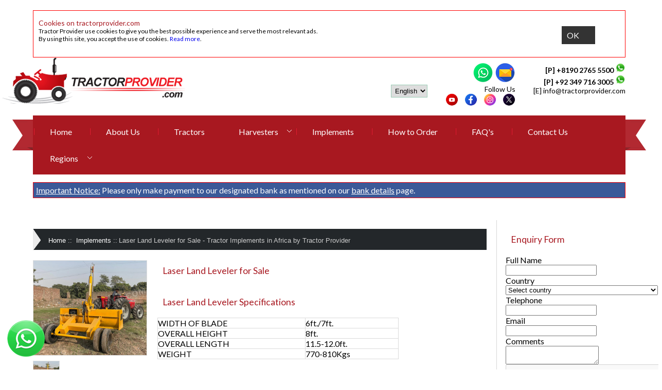

--- FILE ---
content_type: text/html; charset=UTF-8
request_url: https://www.tractorprovider.com/botswana/implement-detail/laser-land-leveler/
body_size: 9712
content:
<!DOCTYPE html PUBLIC "-//W3C//DTD XHTML 1.0 Transitional//EN" "http://www.w3.org/TR/xhtml1/DTD/xhtml1-transitional.dtd">
<html xmlns="http://www.w3.org/1999/xhtml">
<head>
<title>Laser Land Leveler for Sale - Tractor Implements in Africa by Tractor Provider, Farm Tractor Implements in Botswana at Tractor Provider</title>
<meta http-equiv="Content-Type" content="text/html; charset=utf-8" />
<meta name="keywords" content="Laser Land Leveler for Sale - Tractor Implements in Africa by Tractor Provider in Botswana, Tractor implements for sale, farm Equipments in Africa, agricultural machinery, Tractorprovider.com" />
<meta name="description" content="Laser Land Leveler for Sale - Tractor Implements in Africa by Tractor Provider for sale in Botswana at Tractorprovider.com, leading Exporter and Supplier of Agricultural tractors and farm Implements in Africa and other regions." />
<link rel="canonical" href="https://www.tractorprovider.com/laser-land-leveler/" />
<link rel="alternate" href="https://www.tractorprovider.com/laser-land-leveler/" hreflang="x-default" />
<link rel="alternate" hreflang="en-zw" href="https://www.tractorprovider.com/zimbabwe/implement-detail/laser-land-leveler/" />        
<link rel="alternate" hreflang="en-tz" href="https://www.tractorprovider.com/tanzania/implement-detail/laser-land-leveler/" />        
<link rel="alternate" hreflang="en-zm" href="https://www.tractorprovider.com/zambia/implement-detail/laser-land-leveler/" />        
<link rel="alternate" hreflang="en-ug" href="https://www.tractorprovider.com/uganda/implement-detail/laser-land-leveler/" />        
<link rel="alternate" hreflang="en-mz" href="https://www.tractorprovider.com/mozambique/implement-detail/laser-land-leveler/" />        
<link rel="alternate" hreflang="en-ng" href="https://www.tractorprovider.com/nigeria/implement-detail/laser-land-leveler/" />        
<link rel="alternate" hreflang="en-gh" href="https://www.tractorprovider.com/ghana/implement-detail/laser-land-leveler/" />        
<link rel="alternate" hreflang="en-nm" href="https://www.tractorprovider.com/namibia/implement-detail/laser-land-leveler/" />        
<link rel="alternate" hreflang="en-cm" href="https://www.tractorprovider.com/cameroon/implement-detail/laser-land-leveler/" />        
<link rel="alternate" hreflang="en-ci" href="https://www.tractorprovider.com/ivory_coast/implement-detail/laser-land-leveler/" />        
<link rel="alternate" hreflang="en-ao" href="https://www.tractorprovider.com/angola/implement-detail/laser-land-leveler/" />        
<link rel="alternate" hreflang="en-bw" href="https://www.tractorprovider.com/botswana/implement-detail/laser-land-leveler/" />        
<link rel="alternate" hreflang="en-ke" href="https://www.tractorprovider.com/kenya/implement-detail/laser-land-leveler/" />        
<link rel="alternate" hreflang="en-so" href="https://www.tractorprovider.com/somalia/implement-detail/laser-land-leveler/" />        
<link rel="alternate" hreflang="en-sd" href="https://www.tractorprovider.com/sudan/implement-detail/laser-land-leveler/" />        
<link rel="alternate" hreflang="en-gw" href="https://www.tractorprovider.com/guinea_bissau/implement-detail/laser-land-leveler/" />        
<link rel="alternate" hreflang="en-cg" href="https://www.tractorprovider.com/congo/implement-detail/laser-land-leveler/" />        
<link rel="alternate" hreflang="en-dj" href="https://www.tractorprovider.com/djibouti/implement-detail/laser-land-leveler/" />        
<link rel="alternate" hreflang="en-eg" href="https://www.tractorprovider.com/egypt/implement-detail/laser-land-leveler/" />        
<link rel="alternate" hreflang="en-et" href="https://www.tractorprovider.com/ethiopia/implement-detail/laser-land-leveler/" />        
<link rel="alternate" hreflang="en-gn" href="https://www.tractorprovider.com/guinea/implement-detail/laser-land-leveler/" />        
<link rel="alternate" hreflang="en-sn" href="https://www.tractorprovider.com/senegal/implement-detail/laser-land-leveler/" />        
<link rel="alternate" hreflang="en-sa" href="https://www.tractorprovider.com/saudi_arabia/implement-detail/laser-land-leveler/" />        
<link rel="alternate" hreflang="en-ml" href="https://www.tractorprovider.com/mali/implement-detail/laser-land-leveler/" />        
<link rel="alternate" hreflang="en-ag" href="https://www.tractorprovider.com/antigua/implement-detail/laser-land-leveler/" />        
<link rel="alternate" hreflang="en-au" href="https://www.tractorprovider.com/australia/implement-detail/laser-land-leveler/" />        
<link rel="alternate" hreflang="en-bs" href="https://www.tractorprovider.com/bahamas/implement-detail/laser-land-leveler/" />        
<link rel="alternate" hreflang="en-bf" href="https://www.tractorprovider.com/burkina_faso/implement-detail/laser-land-leveler/" />        
<link rel="alternate" hreflang="en-dm" href="https://www.tractorprovider.com/dominica/implement-detail/laser-land-leveler/" />        
<link rel="alternate" hreflang="en-gy" href="https://www.tractorprovider.com/guyana/implement-detail/laser-land-leveler/" />        
<link rel="alternate" hreflang="en-iq" href="https://www.tractorprovider.com/iraq/implement-detail/laser-land-leveler/" />        
<link rel="alternate" hreflang="en-jm" href="https://www.tractorprovider.com/jamaica/implement-detail/laser-land-leveler/" />        
<link rel="alternate" hreflang="en-kw" href="https://www.tractorprovider.com/kuwait/implement-detail/laser-land-leveler/" />        
<link rel="alternate" hreflang="en-lb" href="https://www.tractorprovider.com/lebanon/implement-detail/laser-land-leveler/" />        
<link rel="alternate" hreflang="en-ls" href="https://www.tractorprovider.com/lesotho/implement-detail/laser-land-leveler/" />        
<link rel="alternate" hreflang="en-ly" href="https://www.tractorprovider.com/libya/implement-detail/laser-land-leveler/" />        
<link rel="alternate" hreflang="en-mw" href="https://www.tractorprovider.com/malawi/implement-detail/laser-land-leveler/" />        
<link rel="alternate" hreflang="en-qa" href="https://www.tractorprovider.com/qatar/implement-detail/laser-land-leveler/" />        
<link rel="alternate" hreflang="en-lc" href="https://www.tractorprovider.com/saint_lucia/implement-detail/laser-land-leveler/" />        
<link rel="alternate" hreflang="en-sl" href="https://www.tractorprovider.com/sierra_leone/implement-detail/laser-land-leveler/" />        
<link rel="alternate" hreflang="en-za" href="https://www.tractorprovider.com/south_africa/implement-detail/laser-land-leveler/" />        
<link rel="alternate" hreflang="en-tg" href="https://www.tractorprovider.com/togo/implement-detail/laser-land-leveler/" />        
<link rel="alternate" hreflang="en-to" href="https://www.tractorprovider.com/tonga/implement-detail/laser-land-leveler/" />        
<link rel="alternate" hreflang="en-tt" href="https://www.tractorprovider.com/trinidad_tobago/implement-detail/laser-land-leveler/" />        
<link rel="alternate" hreflang="en-uk" href="https://www.tractorprovider.com/united_kingdom/implement-detail/laser-land-leveler/" />        
<link rel="alternate" hreflang="en-ye" href="https://www.tractorprovider.com/yemen/implement-detail/laser-land-leveler/" />        
<link rel="alternate" hreflang="en-rw" href="https://www.tractorprovider.com/rwanda/implement-detail/laser-land-leveler/" />        
<link rel="alternate" hreflang="en-bj" href="https://www.tractorprovider.com/benin/implement-detail/laser-land-leveler/" />        
<link rel="alternate" hreflang="en-cd" href="https://www.tractorprovider.com/drc/implement-detail/laser-land-leveler/" />        
<link rel="alternate" hreflang="en-gm" href="https://www.tractorprovider.com/gambia/implement-detail/laser-land-leveler/" />        
<link rel="alternate" hreflang="en-vu" href="https://www.tractorprovider.com/vanuatu/implement-detail/laser-land-leveler/" />        
<link rel="alternate" hreflang="en-pg" href="https://www.tractorprovider.com/papua_new_guinea/implement-detail/laser-land-leveler/" />        
<link rel="alternate" hreflang="en-fj" href="https://www.tractorprovider.com/fiji/implement-detail/laser-land-leveler/" />        
<link rel="alternate" hreflang="en-ws" href="https://www.tractorprovider.com/samoa/implement-detail/laser-land-leveler/" />        
<link rel="alternate" hreflang="en-sb" href="https://www.tractorprovider.com/solomon_islands/implement-detail/laser-land-leveler/" />        
<link rel="alternate" hreflang="en-ss" href="https://www.tractorprovider.com/south_sudan/implement-detail/laser-land-leveler/" />        
       
<meta name="viewport" content="width=device-width, initial-scale=1, maximum-scale=1">
<link href='https://fonts.googleapis.com/css?family=Lato:400,100,300,100italic,300italic,400italic,700,700italic,900,900italic' rel='stylesheet' type='text/css'>
<link href="/css/style.css" rel="stylesheet" type="text/css" media="all"/>
<script type="text/javascript" src="/js/jquery-1.9.0.min.js"></script> 
<script src="/js/jquery.openCarousel.js" type="text/javascript"></script>
<script type="text/javascript" src="/js/easing.js"></script>
<script type="text/javascript" src="/js/move-top.js"></script>
<script src="/js/easyResponsiveTabs.js" type="text/javascript"></script>
<script src="/js/lightbox.min.js"></script>
<script type="text/javascript" src="https://www.google.com/recaptcha/api.js?render=onload&hl=en"></script>
<link href="/css/easy-responsive-tabs.css" rel="stylesheet" type="text/css" media="all"/>
<link href="/css/lightbox.css" rel="stylesheet" />
<script type="text/javascript">
    $(document).ready(function () {
        $('#horizontalTab').easyResponsiveTabs({
            type: 'default', //Types: default, vertical, accordion           
            width: 'auto', //auto or any width like 600px
            fit: true   // 100% fit in a container
        });
    });
</script>		
<link rel="stylesheet" href="/css/etalage.css">
<script src="/js/jquery.etalage.min.js"></script>
<script>
			jQuery(document).ready(function($){
				$('#etalage').etalage({
					thumb_image_width: 300,
					thumb_image_height: 245,
					source_image_width: 900,
					source_image_height: 1200,
					show_hint: true,
					click_callback: function(image_anchor, instance_id){
						alert('Callback example:\nYou clicked on an image with the anchor: "'+image_anchor+'"\n(in Etalage instance: "'+instance_id+'")');
					}
				});
			});
</script>
<script src="/js/star-rating.js" type="text/javascript"></script>
<script src="/js/jquery_validate.js" type="text/javascript"></script>
<!-- Global site tag (gtag.js) - Google Analytics -->
<script async src="https://www.googletagmanager.com/gtag/js?id=G-74FEPRJYYF"></script>
<script>
  window.dataLayer = window.dataLayer || [];
  function gtag(){dataLayer.push(arguments);}
  gtag('js', new Date());

  gtag('config', 'G-74FEPRJYYF');
</script>
<!-- Meta Pixel Code -->
<script>
!function(f,b,e,v,n,t,s)
{if(f.fbq)return;n=f.fbq=function(){n.callMethod?
n.callMethod.apply(n,arguments):n.queue.push(arguments)};
if(!f._fbq)f._fbq=n;n.push=n;n.loaded=!0;n.version='2.0';
n.queue=[];t=b.createElement(e);t.async=!0;
t.src=v;s=b.getElementsByTagName(e)[0];
s.parentNode.insertBefore(t,s)}(window, document,'script',
'https://connect.facebook.net/en_US/fbevents.js');
fbq('init', '660531730307837');
fbq('track', 'PageView');
</script>
<noscript><img height="1" width="1" style="display:none"
src="https://www.facebook.com/tr?id=660531730307837&ev=PageView&noscript=1"
/></noscript>
<!-- End Meta Pixel Code --><script type="application/ld+json">
	{
	"@context": "http://schema.org/",
	"@type": "product",
	"name": "Laser Land Leveler for Sale - Tractor Implements in Africa by Tractor Provider, Farm Tractor Implements in Botswana at Tractor Provider",
	"image": "https://www.tractorprovider.com",
	"description": "Laser Land Leveler for Sale - Tractor Implements in Africa by Tractor Provider for sale in Botswana at Tractorprovider.com, leading Exporter and Supplier of Agricultural tractors and farm Implements in Africa and other regions",
	"brand": "Tractor Provider",	
	"offers": {
	"@type": "Offer",
	"url": "https://www.tractorprovider.com/laser-land-leveler/",
	"priceCurrency": "USD",
	"price": "6900",
	"priceValidUntil": "2026-01-22",
	"itemCondition": "https://schema.org/NewCondition",
	"availability": "https://schema.org/InStock"
	}
	}
</script>
</head>
<body>
<div id="fb-root"></div>
<script>(function(d, s, id) {
  var js, fjs = d.getElementsByTagName(s)[0];
  if (d.getElementById(id)) return;
  js = d.createElement(s); js.id = id;
  js.src = "//connect.facebook.net/en_US/sdk.js#xfbml=1&version=v2.4";
  fjs.parentNode.insertBefore(js, fjs);
}(document, 'script', 'facebook-jssdk'));</script>
<script type="text/javascript">
function setCookie(cname, cvalue, exdays) {
  var d = new Date();
  d.setTime(d.getTime() + (exdays * 24 * 60 * 60 * 1000));
  var expires = "expires="+d.toUTCString();
  document.cookie = cname + "=" + cvalue + ";" + expires + ";path=/";
  document.getElementById("tpcom_cookie_check").style.display = 'none';
}
function getCookie(cname) {
  var name = cname + "=";
  var ca = document.cookie.split(';');
  for(var i = 0; i < ca.length; i++) {
    var c = ca[i];
    while (c.charAt(0) == ' ') {
      c = c.substring(1);
    }
    if (c.indexOf(name) == 0) {
      return c.substring(name.length, c.length);
    }
  }
  return "";
}
function set_tpcom_cookie() {
	setCookie("tpcom_cookie_policy", "agree", 365);
}
</script>
<style type="text/css">.social_icons img { height: 25px!important; }</style>
<div class="header">
    <div class="wrap">
        <div class="header_top">
            <div id="tpcom_cookie_check" style="background-color:#ffffff; border:1px solid #ff0000; height:70px; display:none; padding:10px;">
                <div class="cookie_text">
                    <strong class="cookie_heading">Cookies on tractorprovider.com</strong>
                    <p class="cookie_normal_text">Tractor Provider use cookies to give you the best possible experience and serve the most relevant ads. <br/>By using this site, you accept the use of cookies. <a href="/cookie-policy/">Read more</a>.</p>
                </div>
                <div class="cookie_button">
                   <a onclick="set_tpcom_cookie()" class="btn" href="javascript:;">OK</a>	        
                </div>
            </div>  
            <div class="logo">
                <a href="/"><img src="/images/logo.png" alt="Massey Ferguson Tractors for sale, Tractor Implements for sale" /></a>
            </div>
            <div class="header_top_right">
                <div class="search_box">
					 <strong style="font-weight:bold;">
                     [P] +8190 2765 5500 <img src="/images/whatsapp-icon.png" alt="Whatsapp" height="20" /> <br/>
					                     
                     [P] +92 349 716 3005 <img src="/images/whatsapp-icon.png" alt="Whatsapp" height="20" />
                                          </strong><br/>
					 [E] <a href="/cdn-cgi/l/email-protection" class="__cf_email__" data-cfemail="b0d9ded6dff0c4c2d1d3c4dfc2c0c2dfc6d9d4d5c29ed3dfdd">[email&#160;protected]</a> 
                </div>
                <div class="search_box_mobile" style="text-align:right;">
										 <a href="https://api.whatsapp.com/send?phone=819027655500&amp;text=Hello Tractor Provider"><img src="/images/social/whatsapp.png" border="0" /></a> 
							
					 
										 <a href="/cdn-cgi/l/email-protection#e881868e87a89c9a898b9c879a989a879e818c8d9ac68b8785"><img src="/images/social/email.png" border="0" /></a>
					 
					<!--
					<br/><br/>
                    Follow Us
                    <a href="/skype/"><img src="/images/skype-icon.png" width="25" border="0" alt="" /></a>
                    <a href="https://www.facebook.com/TractorProviderZimbabwe" target="_blank"><img src="/images/facebook-icon.png" border="0" alt="Follow us on Facebook" /></a>
                    <a href="https://twitter.com/TractorsHarare" target="_blank"><img src="/images/twitter-icon.png" border="0" alt="Follow us on Twitter" /></a>					
					-->
                </div>					
                <div class="search_box social_icons">
                    Follow Us<br>
                    <a href="https://www.youtube.com/c/TractorProvider" target="_blank"><img src="/images/social/youtube.png" border="0" alt="" /></a>&nbsp;&nbsp;&nbsp;
                    <a href="https://www.facebook.com/TractorProviderZimbabwe" target="_blank"><img src="/images/social/facebook.png" border="0" alt="Follow us on Facebook" /></a>&nbsp;&nbsp;&nbsp;
                    <a href="https://www.instagram.com/tractorproviderco.ltd/" target="_blank"><img src="/images/social/instagram.png" border="0" alt="Follow us on Instagram" /></a>&nbsp;&nbsp;&nbsp;                                        
                    <a href="https://twitter.com/TractorsHarare" target="_blank"><img src="/images/social/x.png" border="0" alt="Follow us on Twitter" /></a>
                </div>			
                <div class="search_box">
                    <select id="lang" name="select" onchange="javascript:if (this.value == 2) { document.location.href='http://www.tractorprovider.com/arabic'; }">
                      <option selected="selected" value="1">English</option>
                      <option value="2">Arabic</option>
                    </select>
                </div>	            
            </div>
            <div class="clear"></div>
        </div>     
        <div class="navigation">
            <a class="toggleMenu" href="#">Menu</a>
            <ul class="nav">
                <li><a href="/botswana/">Home</a></li>
                <li><a href="/botswana/about-us/">About Us</a></li>
				                <li><a href="/botswana/tractors-stock/">Tractors</a></li>
				                <li class="sub-menu">
                        <a href="#">Harvesters</a>
                        <ul>
                            <li><a href="/botswana/combine-harvester/">Combine Harvester</a></li>
                            <li><a href="/botswana/used-combine-harvester/">Used Combine Harvester</a></li>	
                        </ul>
                </li>                  
                <li><a href="/botswana/agricultural-implements/">Implements</a></li>
                <li><a href="/botswana/how-to-order/">How to Order</a></li>
                <li><a href="/botswana/faqs/">FAQ's</a></li>
                <li><a href="/botswana/contact-us/">Contact Us</a></li>                                
                <li class="sub-menu">
                      <a href="#">Regions</a>
                      <ul>
                                         <li><a href="/zimbabwe/"> Zimbabwe </a></li>
                                        <li><a href="/tanzania/"> Tanzania </a></li>
                                        <li><a href="/zambia/"> Zambia </a></li>
                                        <li><a href="/uganda/"> Uganda </a></li>
                                        <li><a href="/mozambique/"> Mozambique </a></li>
                                        <li><a href="/nigeria/"> Nigeria </a></li>
                                        <li><a href="/ghana/"> Ghana </a></li>
                                        <li><a href="/namibia/"> Namibia </a></li>
                                        <li><a href="/cameroon/"> Cameroon </a></li>
                                        <li><a href="/ivory_coast/"> Ivory Coast </a></li>
                                        <li><a href="/angola/"> Angola </a></li>
                                        <li><a href="/botswana/"> Botswana </a></li>
                                        <li><a href="/kenya/"> Kenya </a></li>
                                        <li><a href="/somalia/"> Somalia </a></li>
                                        <li><a href="/sudan/"> Sudan </a></li>
                                        <li><a href="/guinea_bissau/"> Guinea Bissau </a></li>
                                        <li><a href="/congo/"> Congo </a></li>
                                        <li><a href="/djibouti/"> Djibouti </a></li>
                                        <li><a href="/egypt/"> Egypt </a></li>
                                        <li><a href="/ethiopia/"> Ethiopia </a></li>
                                        <li><a href="/guinea/"> Guinea </a></li>
                                        <li><a href="/senegal/"> Senegal </a></li>
                                        <li><a href="/saudi_arabia/"> Saudi Arabia </a></li>
                                        <li><a href="/mali/"> Mali </a></li>
                                        <li><a href="/antigua/"> Antigua </a></li>
                                        <li><a href="/australia/"> Australia </a></li>
                                        <li><a href="/bahamas/"> Bahamas </a></li>
                                        <li><a href="/burkina_faso/"> Burkina Faso </a></li>
                                        <li><a href="/dominica/"> Dominica </a></li>
                                        <li><a href="/guyana/"> Guyana </a></li>
                                        <li><a href="/iraq/"> Iraq </a></li>
                                        <li><a href="/jamaica/"> Jamaica </a></li>
                                        <li><a href="/kuwait/"> Kuwait </a></li>
                                        <li><a href="/lebanon/"> Lebanon </a></li>
                                        <li><a href="/lesotho/"> Lesotho </a></li>
                                        <li><a href="/libya/"> Libya </a></li>
                                        <li><a href="/malawi/"> Malawi </a></li>
                                        <li><a href="/qatar/"> Qatar </a></li>
                                        <li><a href="/saint_lucia/"> Saint Lucia </a></li>
                                        <li><a href="/sierra_leone/"> Sierra Leone </a></li>
                                        <li><a href="/south_africa/"> South Africa </a></li>
                                        <li><a href="/togo/"> Togo </a></li>
                                        <li><a href="/tonga/"> Tonga </a></li>
                                        <li><a href="/trinidad_tobago/"> Trinidad Tobago </a></li>
                                        <li><a href="/united_kingdom/"> United Kingdom </a></li>
                                        <li><a href="/yemen/"> Yemen </a></li>
                                        <li><a href="/rwanda/"> Rwanda </a></li>
                                        <li><a href="/benin/"> Benin </a></li>
                                        <li><a href="/drc/"> DRC </a></li>
                                        <li><a href="/gambia/"> Gambia </a></li>
                                        <li><a href="/vanuatu/"> Vanuatu </a></li>
                                        <li><a href="/papua_new_guinea/"> Papua New Guinea </a></li>
                                        <li><a href="/fiji/"> Fiji </a></li>
                                        <li><a href="/samoa/"> Samoa </a></li>
                                        <li><a href="/solomon_islands/"> Solomon Islands </a></li>
                                        <li><a href="/south_sudan/"> South Sudan </a></li>
                    
                      </ul>
                </li>                              
            </ul>
            <span class="left-ribbon"> </span> 
            <span class="right-ribbon"> </span>    
        </div>
        <div id="bank_check" style="background-color:#3B5998; border:1px solid #ff0000;height:auto;padding:5px; margin-top:15px;">
           <p class="cookie_normal_text" style="font-size:16px; color:#ffffff;"><u>Important Notice:</u> Please only make payment to our designated bank as mentioned on our <a style="color:#ffffff; text-decoration:underline;" href="https://www.tractorprovider.com/bank-detail/">bank details</a> page.</p>
        </div>         
    </div>
</div>   <div class="main">
   	 <div class="wrap">
   	 	<div class="preview-page">
   	 	   <div class="section group">
           
				<div class="cont-desc span_1_of_2">
					<ul class="back-links">
						<li><a href="/">Home</a> ::</li>
						<li><a href="/botswana/agricultural-implements/">Implements</a> ::</li>
						<li>Laser Land Leveler for Sale - Tractor Implements in Africa by Tractor Provider</li>
						<div class="clear"> </div>
					</ul>
				 	<div class="product-details">	
					 <div class="grid images_3_of_2" style="width:auto;">
						<ul style="margin:0px 20px 0px 0px;">
							<li>
								<a href="https://www.tractorprovider.com/images/products/implements/Laser Land (1).jpg" data-lightbox="tpgallery" data-title="Laser Land Leveler for sale">
									<img src="https://www.tractorprovider.com/images/products/implements/Laser Land (1).jpg" alt="Laser Land Leveler for sale" title="Laser Land Leveler for sale" width="220" />
								</a>
							</li>
						</ul>
						<ul>
	                        							<li style="display:inline; margin:10px 20px 0px 0px; float:left;">
								<a href="/images/products/implements/Laser Land (2).jpg" data-lightbox="tpgallery" data-title="Laser Land Leveler"><img src="/images/products/implements/Laser Land (2).jpg" height="50" width="50" /></a>
							</li>
                            
                            
                            						</ul>                        
				     </div>
				   	 <div class="product_detal_desc desc span_3_of_2" style="width:53.2%;margin:0;">
						<h1>Laser Land Leveler for Sale</h1>
						<p><h3 class="left_content_3">Laser Land Leveler<strong>&nbsp;Specifications</strong></h3>

<table border="1" cellpadding="5" cellspacing="0" width="100%">
	<tbody>
		<tr>
			<td bordercolor="#E1E1E1">WIDTH OF BLADE</td>
			<td bordercolor="#E1E1E1">6ft./7ft.</td>
		</tr>
		<tr>
			<td bordercolor="#E1E1E1">OVERALL HEIGHT</td>
			<td bordercolor="#E1E1E1">8ft.</td>
		</tr>
		<tr>
			<td bordercolor="#E1E1E1">OVERALL LENGTH</td>
			<td bordercolor="#E1E1E1">11.5-12.0ft.</td>
		</tr>
		<tr>
			<td bordercolor="#E1E1E1">WEIGHT</td>
			<td bordercolor="#E1E1E1">770-810Kgs</td>
		</tr>
	</tbody>
</table>
</p>					
					 </div>                    
                	</div>
                </div>
                    
                <div class="rightsidebar span_3_of_1 sidebar">
                    <h3>Enquiry Form</h3>
                        <form action="" method="post" name="contact_form" class="det-enquiry-form">
                        	<input type="hidden" name="product" value="" />
					    	<div>
								<p>Full Name</p>	
                                <input type="text" name="name" class="textbox" required value=""  />  <br clear="all">
                                <p>Country</p>
                                <select name="country" size="1" class="textbox" required>
                                    <option value="" selected="selected">Select country</option>
	<option value="Afghanistan">Afghanistan</option> 	<option value="Aland Islands">Aland Islands</option> 	<option value="Albania">Albania</option> 	<option value="Algeria">Algeria</option> 	<option value="American Samoa">American Samoa</option> 	<option value="Andorra">Andorra</option> 	<option value="Angola">Angola</option> 	<option value="Anguilla">Anguilla</option> 	<option value="Antarctica">Antarctica</option> 	<option value="Antigua and Barbuda">Antigua and Barbuda</option> 	<option value="Argentina">Argentina</option> 	<option value="Armenia">Armenia</option> 	<option value="Aruba">Aruba</option> 	<option value="Asia/Pacific Region">Asia/Pacific Region</option> 	<option value="Australia">Australia</option> 	<option value="Austria">Austria</option> 	<option value="Azerbaijan">Azerbaijan</option> 	<option value="Bahamas">Bahamas</option> 	<option value="Bahrain">Bahrain</option> 	<option value="Bangladesh">Bangladesh</option> 	<option value="Barbados">Barbados</option> 	<option value="Belarus">Belarus</option> 	<option value="Belgium">Belgium</option> 	<option value="Belize">Belize</option> 	<option value="Benin">Benin</option> 	<option value="Bermuda">Bermuda</option> 	<option value="Bhutan">Bhutan</option> 	<option value="Bolivia">Bolivia</option> 	<option value="Bonaire, Saint Eustatius and Saba">Bonaire, Saint Eustatius and Saba</option> 	<option value="Bosnia and Herzegovina">Bosnia and Herzegovina</option> 	<option value="Botswana">Botswana</option> 	<option value="Brazil">Brazil</option> 	<option value="British Indian Ocean Territory">British Indian Ocean Territory</option> 	<option value="Brunei Darussalam">Brunei Darussalam</option> 	<option value="Bulgaria">Bulgaria</option> 	<option value="Burkina Faso">Burkina Faso</option> 	<option value="Burundi">Burundi</option> 	<option value="Cambodia">Cambodia</option> 	<option value="Cameroon">Cameroon</option> 	<option value="Canada">Canada</option> 	<option value="Cape Verde">Cape Verde</option> 	<option value="Cayman Islands">Cayman Islands</option> 	<option value="Central African Republic">Central African Republic</option> 	<option value="Chad">Chad</option> 	<option value="Chile">Chile</option> 	<option value="China">China</option> 	<option value="Christmas Island">Christmas Island</option> 	<option value="Cocos (Keeling) Islands">Cocos (Keeling) Islands</option> 	<option value="Colombia">Colombia</option> 	<option value="Comoros">Comoros</option> 	<option value="Congo">Congo</option> 	<option value="Congo, The Democratic Republic of the">Congo, The Democratic Republic of the</option> 	<option value="Cook Islands">Cook Islands</option> 	<option value="Costa Rica">Costa Rica</option> 	<option value="Cote D'Ivoire">Cote D'Ivoire</option> 	<option value="Croatia">Croatia</option> 	<option value="Cuba">Cuba</option> 	<option value="Curacao">Curacao</option> 	<option value="Cyprus">Cyprus</option> 	<option value="Czech Republic">Czech Republic</option> 	<option value="Denmark">Denmark</option> 	<option value="Djibouti">Djibouti</option> 	<option value="Dominica">Dominica</option> 	<option value="Dominican Republic">Dominican Republic</option> 	<option value="Ecuador">Ecuador</option> 	<option value="Egypt">Egypt</option> 	<option value="El Salvador">El Salvador</option> 	<option value="Equatorial Guinea">Equatorial Guinea</option> 	<option value="Eritrea">Eritrea</option> 	<option value="Estonia">Estonia</option> 	<option value="Ethiopia">Ethiopia</option> 	<option value="Europe">Europe</option> 	<option value="Falkland Islands (Malvinas)">Falkland Islands (Malvinas)</option> 	<option value="Faroe Islands">Faroe Islands</option> 	<option value="Fiji">Fiji</option> 	<option value="Finland">Finland</option> 	<option value="France">France</option> 	<option value="French Guiana">French Guiana</option> 	<option value="French Polynesia">French Polynesia</option> 	<option value="French Southern Territories">French Southern Territories</option> 	<option value="Gabon">Gabon</option> 	<option value="Gambia">Gambia</option> 	<option value="Georgia">Georgia</option> 	<option value="Germany">Germany</option> 	<option value="Ghana">Ghana</option> 	<option value="Gibraltar">Gibraltar</option> 	<option value="Greece">Greece</option> 	<option value="Greenland">Greenland</option> 	<option value="Grenada">Grenada</option> 	<option value="Guadeloupe">Guadeloupe</option> 	<option value="Guam">Guam</option> 	<option value="Guatemala">Guatemala</option> 	<option value="Guernsey">Guernsey</option> 	<option value="Guinea">Guinea</option> 	<option value="Guinea-Bissau">Guinea-Bissau</option> 	<option value="Guyana">Guyana</option> 	<option value="Haiti">Haiti</option> 	<option value="Holy See (Vatican City State)">Holy See (Vatican City State)</option> 	<option value="Honduras">Honduras</option> 	<option value="Hong Kong">Hong Kong</option> 	<option value="Hungary">Hungary</option> 	<option value="Iceland">Iceland</option> 	<option value="India">India</option> 	<option value="Indonesia">Indonesia</option> 	<option value="Iran, Islamic Republic of">Iran, Islamic Republic of</option> 	<option value="Iraq">Iraq</option> 	<option value="Ireland">Ireland</option> 	<option value="Isle of Man">Isle of Man</option> 	<option value="Israel">Israel</option> 	<option value="Italy">Italy</option> 	<option value="Jamaica">Jamaica</option> 	<option value="Japan">Japan</option> 	<option value="Jersey">Jersey</option> 	<option value="Jordan">Jordan</option> 	<option value="Kazakhstan">Kazakhstan</option> 	<option value="Kenya">Kenya</option> 	<option value="Kiribati">Kiribati</option> 	<option value="Korea, Democratic People's Republic of">Korea, Democratic People's Republic of</option> 	<option value="Korea, Republic of">Korea, Republic of</option> 	<option value="Kuwait">Kuwait</option> 	<option value="Kyrgyzstan">Kyrgyzstan</option> 	<option value="Lao People's Democratic Republic">Lao People's Democratic Republic</option> 	<option value="Latvia">Latvia</option> 	<option value="Lebanon">Lebanon</option> 	<option value="Lesotho">Lesotho</option> 	<option value="Liberia">Liberia</option> 	<option value="Libya">Libya</option> 	<option value="Liechtenstein">Liechtenstein</option> 	<option value="Lithuania">Lithuania</option> 	<option value="Luxembourg">Luxembourg</option> 	<option value="Macau">Macau</option> 	<option value="Macedonia">Macedonia</option> 	<option value="Madagascar">Madagascar</option> 	<option value="Malawi">Malawi</option> 	<option value="Malaysia">Malaysia</option> 	<option value="Maldives">Maldives</option> 	<option value="Mali">Mali</option> 	<option value="Malta">Malta</option> 	<option value="Marshall Islands">Marshall Islands</option> 	<option value="Martinique">Martinique</option> 	<option value="Mauritania">Mauritania</option> 	<option value="Mauritius">Mauritius</option> 	<option value="Mayotte">Mayotte</option> 	<option value="Mexico">Mexico</option> 	<option value="Micronesia, Federated States of">Micronesia, Federated States of</option> 	<option value="Moldova, Republic of">Moldova, Republic of</option> 	<option value="Monaco">Monaco</option> 	<option value="Mongolia">Mongolia</option> 	<option value="Montenegro">Montenegro</option> 	<option value="Montserrat">Montserrat</option> 	<option value="Morocco">Morocco</option> 	<option value="Mozambique">Mozambique</option> 	<option value="Myanmar">Myanmar</option> 	<option value="Namibia">Namibia</option> 	<option value="Nauru">Nauru</option> 	<option value="Nepal">Nepal</option> 	<option value="Netherlands">Netherlands</option> 	<option value="New Caledonia">New Caledonia</option> 	<option value="New Zealand">New Zealand</option> 	<option value="Nicaragua">Nicaragua</option> 	<option value="Niger">Niger</option> 	<option value="Nigeria">Nigeria</option> 	<option value="Niue">Niue</option> 	<option value="Norfolk Island">Norfolk Island</option> 	<option value="Northern Mariana Islands">Northern Mariana Islands</option> 	<option value="Norway">Norway</option> 	<option value="Oman">Oman</option> 	<option value="Pakistan">Pakistan</option> 	<option value="Palau">Palau</option> 	<option value="Palestinian Territory">Palestinian Territory</option> 	<option value="Panama">Panama</option> 	<option value="Papua New Guinea">Papua New Guinea</option> 	<option value="Paraguay">Paraguay</option> 	<option value="Peru">Peru</option> 	<option value="Philippines">Philippines</option> 	<option value="Pitcairn Islands">Pitcairn Islands</option> 	<option value="Poland">Poland</option> 	<option value="Portugal">Portugal</option> 	<option value="Puerto Rico">Puerto Rico</option> 	<option value="Qatar">Qatar</option> 	<option value="Reunion">Reunion</option> 	<option value="Romania">Romania</option> 	<option value="Russian Federation">Russian Federation</option> 	<option value="Rwanda">Rwanda</option> 	<option value="Saint Barthelemy">Saint Barthelemy</option> 	<option value="Saint Helena">Saint Helena</option> 	<option value="Saint Kitts and Nevis">Saint Kitts and Nevis</option> 	<option value="Saint Lucia">Saint Lucia</option> 	<option value="Saint Martin">Saint Martin</option> 	<option value="Saint Pierre and Miquelon">Saint Pierre and Miquelon</option> 	<option value="Saint Vincent and the Grenadines">Saint Vincent and the Grenadines</option> 	<option value="Samoa">Samoa</option> 	<option value="San Marino">San Marino</option> 	<option value="Sao Tome and Principe">Sao Tome and Principe</option> 	<option value="Satellite Provider">Satellite Provider</option> 	<option value="Saudi Arabia">Saudi Arabia</option> 	<option value="Senegal">Senegal</option> 	<option value="Serbia">Serbia</option> 	<option value="Seychelles">Seychelles</option> 	<option value="Sierra Leone">Sierra Leone</option> 	<option value="Singapore">Singapore</option> 	<option value="Sint Maarten (Dutch part)">Sint Maarten (Dutch part)</option> 	<option value="Slovakia">Slovakia</option> 	<option value="Slovenia">Slovenia</option> 	<option value="Solomon Islands">Solomon Islands</option> 	<option value="Somalia">Somalia</option> 	<option value="South Africa">South Africa</option> 	<option value="South Georgia and the South Sandwich Islands">South Georgia and the South Sandwich Islands</option> 	<option value="South Sudan">South Sudan</option> 	<option value="Spain">Spain</option> 	<option value="Sri Lanka">Sri Lanka</option> 	<option value="Sudan">Sudan</option> 	<option value="Suriname">Suriname</option> 	<option value="Svalbard and Jan Mayen">Svalbard and Jan Mayen</option> 	<option value="Swaziland">Swaziland</option> 	<option value="Sweden">Sweden</option> 	<option value="Switzerland">Switzerland</option> 	<option value="Syrian Arab Republic">Syrian Arab Republic</option> 	<option value="Taiwan">Taiwan</option> 	<option value="Tajikistan">Tajikistan</option> 	<option value="Tanzania, United Republic of">Tanzania, United Republic of</option> 	<option value="Thailand">Thailand</option> 	<option value="Timor-Leste">Timor-Leste</option> 	<option value="Togo">Togo</option> 	<option value="Tokelau">Tokelau</option> 	<option value="Tonga">Tonga</option> 	<option value="Trinidad and Tobago">Trinidad and Tobago</option> 	<option value="Tunisia">Tunisia</option> 	<option value="Turkey">Turkey</option> 	<option value="Turkmenistan">Turkmenistan</option> 	<option value="Turks and Caicos Islands">Turks and Caicos Islands</option> 	<option value="Tuvalu">Tuvalu</option> 	<option value="Uganda">Uganda</option> 	<option value="Ukraine">Ukraine</option> 	<option value="United Arab Emirates">United Arab Emirates</option> 	<option value="United Kingdom">United Kingdom</option> 	<option value="United States">United States</option> 	<option value="United States Minor Outlying Islands">United States Minor Outlying Islands</option> 	<option value="Uruguay">Uruguay</option> 	<option value="Uzbekistan">Uzbekistan</option> 	<option value="Vanuatu">Vanuatu</option> 	<option value="Venezuela">Venezuela</option> 	<option value="Vietnam">Vietnam</option> 	<option value="Virgin Islands, British">Virgin Islands, British</option> 	<option value="Virgin Islands, U.S.">Virgin Islands, U.S.</option> 	<option value="Wallis and Futuna">Wallis and Futuna</option> 	<option value="Western Sahara">Western Sahara</option> 	<option value="Yemen">Yemen</option> 	<option value="Zambia">Zambia</option> 	<option value="Zimbabwe">Zimbabwe</option>                                 </select>  <br clear="all">
                                
                                <p>Telephone</p>
                                <input type="text" name="telephone" class="textbox" required value=""  />  <br clear="all">
                                
                                <p>Email</p>
                                <input type="text" name="email" class="textbox" required value=""  />  <br clear="all">

                            	<p>Comments</p>
                                <textarea name="query" required></textarea>  <br clear="all">

                            	<div class="g-recaptcha" data-sitekey="6LdDD_MZAAAAACeLyqjDhbO6NcbT8rwbilGBIZ_v" data-theme="light" data-type="image"></div> <br clear="all">
                            
						   		<input type="submit" name="submit" value="Submit"  class="mybutton">
						   		<div class="clear"></div>
						    </div>
					    </form>
                        <script data-cfasync="false" src="/cdn-cgi/scripts/5c5dd728/cloudflare-static/email-decode.min.js"></script><script language="JavaScript">
						var frmvalidator  = new Validator("contact_form");
						frmvalidator.EnableOnPageErrorDisplaySingleBox();
						frmvalidator.EnableMsgsTogether();
						frmvalidator.addValidation("email","email","Please enter a valid email address"); 
						</script>
                </div>                
                
           </div>
        </div>
    </div>
</div>
   <div class="footer">
   	  <div class="wrap">	
         <div class="footer-nav">
		 	<ul>
		   		<li>Tractor Provider Botswana<br/>
            					</li>
			</ul>	
		   </div>		         
		   <div class="footer-nav">
		   <ul>
   				<li>
		       About Us<br/>   
               Tractor Provider Limited is a Japanese enterprise<br/> holds a prestige in automobile and agriculture industry.<br/> 
               It has been serving the farming trade for over a decade.<br/> As a company with a global reputation,<br/> 
               it offers a complete variety of agricultural machinery<br/> to the entire African continent at amazingly low prices.<br/>
   				</li>
            </ul>
		   </div>		
		   <div class="footer-nav">
		   	<ul>
		   		<li><a href="/botswana/">Home</a>  </li>
		   		<li><a href="/botswana/tractors-stock/">Tractors Stock</a> </li>
		   		<li><a href="/botswana/agricultural-implements/">Agricultural Implements</a></li>
		   		<li><a href="/botswana/faqs/">FAQs</a></li>                                                   
		   		<li><a href="/botswana/how-to-order/">How to Order</a></li>
		   		<li><a href="/botswana/contact-us/">Contact Us</a></li>                
		   		<li><a href="/botswana/shipping-schedule/">Shipping Schedule</a></li>                                
                <li><a href="/testimonials/">Testimonials</a></li>  
                <li><a target="_blank" href="/blog/">Blog</a></li>                  
		   	</ul>
		   </div>		
		   <div class="footer-nav">
		   	<ul>
		   		<li><a href="https://www.facebook.com/TractorProviderZimbabwe">Facebook</a></li>
		   		<li><a href="https://twitter.com/TractorsHarare">Twitter</a></li>
		   		<li><a href="#">Linked In</a></li>
		   		<li><a href="https://www.pinterest.com/TractorsHarare/">Pinterest</a></li>
		   	</ul>
		   </div>
                   </div>
    </div>
    <script type="text/javascript">
		$(document).ready(function() {			
			$().UItoTop({ easingType: 'easeOutQuart' });
			
		});
	</script>
    <a href="#" id="toTop"> </a>
    <script type="text/javascript" src="/js/navigation.js"></script>
<script type="text/javascript">
var tpcom_cookie_policy = getCookie("tpcom_cookie_policy");
if (tpcom_cookie_policy != "") {
	document.getElementById("tpcom_cookie_check").style.display = 'none';
}
else {
	document.getElementById("tpcom_cookie_check").style.display = '';
}  
</script>    

<!-- PASS THRU DATA OBJECT -->
<script type="text/javascript">
var lz_data = {overwrite:false,language:'en'};
</script>
<!-- PASS THRU DATA OBJECT -->
<!-- livezilla.net PLACE SOMEWHERE IN BODY -->
<script type="text/javascript" id="22d7fa9ce9f22d7240c5f4efc85effea" src="https://live.247chat.net/lz_new/script.php?id=22d7fa9ce9f22d7240c5f4efc85effea" defer></script>
<!-- livezilla.net PLACE SOMEWHERE IN BODY -->

<a href="https://api.whatsapp.com/send?phone=819027655500&text=https://www.tractorprovider.com/botswana/implement-detail/laser-land-leveler/%0a%0aI%27m+interested+in+this+product+and+I+have+a+few+questions.+Can+you+help%3F" onclick="gtag('event', 'click', {'event_category': 'Whatsapp','event_label': document.location.href,'transport_type': 'beacon'});" target="_blank"><img class="imgWhatsTrack" src="/images/whatsapp_logo.png" border="0" /></a><style type="text/css">.imgWhatsTrack{position:fixed; bottom:20px; left:10px; z-index:100000;}</style>

<script defer src="https://static.cloudflareinsights.com/beacon.min.js/vcd15cbe7772f49c399c6a5babf22c1241717689176015" integrity="sha512-ZpsOmlRQV6y907TI0dKBHq9Md29nnaEIPlkf84rnaERnq6zvWvPUqr2ft8M1aS28oN72PdrCzSjY4U6VaAw1EQ==" data-cf-beacon='{"version":"2024.11.0","token":"a5e17903bfbf454caec9b7fb97069db8","r":1,"server_timing":{"name":{"cfCacheStatus":true,"cfEdge":true,"cfExtPri":true,"cfL4":true,"cfOrigin":true,"cfSpeedBrain":true},"location_startswith":null}}' crossorigin="anonymous"></script>
</body>
</html>

--- FILE ---
content_type: text/html; charset=utf-8
request_url: https://www.google.com/recaptcha/api2/anchor?ar=1&k=6LdDD_MZAAAAACeLyqjDhbO6NcbT8rwbilGBIZ_v&co=aHR0cHM6Ly93d3cudHJhY3RvcnByb3ZpZGVyLmNvbTo0NDM.&hl=en&type=image&v=PoyoqOPhxBO7pBk68S4YbpHZ&theme=light&size=normal&anchor-ms=20000&execute-ms=30000&cb=tu1tkyu24web
body_size: 49376
content:
<!DOCTYPE HTML><html dir="ltr" lang="en"><head><meta http-equiv="Content-Type" content="text/html; charset=UTF-8">
<meta http-equiv="X-UA-Compatible" content="IE=edge">
<title>reCAPTCHA</title>
<style type="text/css">
/* cyrillic-ext */
@font-face {
  font-family: 'Roboto';
  font-style: normal;
  font-weight: 400;
  font-stretch: 100%;
  src: url(//fonts.gstatic.com/s/roboto/v48/KFO7CnqEu92Fr1ME7kSn66aGLdTylUAMa3GUBHMdazTgWw.woff2) format('woff2');
  unicode-range: U+0460-052F, U+1C80-1C8A, U+20B4, U+2DE0-2DFF, U+A640-A69F, U+FE2E-FE2F;
}
/* cyrillic */
@font-face {
  font-family: 'Roboto';
  font-style: normal;
  font-weight: 400;
  font-stretch: 100%;
  src: url(//fonts.gstatic.com/s/roboto/v48/KFO7CnqEu92Fr1ME7kSn66aGLdTylUAMa3iUBHMdazTgWw.woff2) format('woff2');
  unicode-range: U+0301, U+0400-045F, U+0490-0491, U+04B0-04B1, U+2116;
}
/* greek-ext */
@font-face {
  font-family: 'Roboto';
  font-style: normal;
  font-weight: 400;
  font-stretch: 100%;
  src: url(//fonts.gstatic.com/s/roboto/v48/KFO7CnqEu92Fr1ME7kSn66aGLdTylUAMa3CUBHMdazTgWw.woff2) format('woff2');
  unicode-range: U+1F00-1FFF;
}
/* greek */
@font-face {
  font-family: 'Roboto';
  font-style: normal;
  font-weight: 400;
  font-stretch: 100%;
  src: url(//fonts.gstatic.com/s/roboto/v48/KFO7CnqEu92Fr1ME7kSn66aGLdTylUAMa3-UBHMdazTgWw.woff2) format('woff2');
  unicode-range: U+0370-0377, U+037A-037F, U+0384-038A, U+038C, U+038E-03A1, U+03A3-03FF;
}
/* math */
@font-face {
  font-family: 'Roboto';
  font-style: normal;
  font-weight: 400;
  font-stretch: 100%;
  src: url(//fonts.gstatic.com/s/roboto/v48/KFO7CnqEu92Fr1ME7kSn66aGLdTylUAMawCUBHMdazTgWw.woff2) format('woff2');
  unicode-range: U+0302-0303, U+0305, U+0307-0308, U+0310, U+0312, U+0315, U+031A, U+0326-0327, U+032C, U+032F-0330, U+0332-0333, U+0338, U+033A, U+0346, U+034D, U+0391-03A1, U+03A3-03A9, U+03B1-03C9, U+03D1, U+03D5-03D6, U+03F0-03F1, U+03F4-03F5, U+2016-2017, U+2034-2038, U+203C, U+2040, U+2043, U+2047, U+2050, U+2057, U+205F, U+2070-2071, U+2074-208E, U+2090-209C, U+20D0-20DC, U+20E1, U+20E5-20EF, U+2100-2112, U+2114-2115, U+2117-2121, U+2123-214F, U+2190, U+2192, U+2194-21AE, U+21B0-21E5, U+21F1-21F2, U+21F4-2211, U+2213-2214, U+2216-22FF, U+2308-230B, U+2310, U+2319, U+231C-2321, U+2336-237A, U+237C, U+2395, U+239B-23B7, U+23D0, U+23DC-23E1, U+2474-2475, U+25AF, U+25B3, U+25B7, U+25BD, U+25C1, U+25CA, U+25CC, U+25FB, U+266D-266F, U+27C0-27FF, U+2900-2AFF, U+2B0E-2B11, U+2B30-2B4C, U+2BFE, U+3030, U+FF5B, U+FF5D, U+1D400-1D7FF, U+1EE00-1EEFF;
}
/* symbols */
@font-face {
  font-family: 'Roboto';
  font-style: normal;
  font-weight: 400;
  font-stretch: 100%;
  src: url(//fonts.gstatic.com/s/roboto/v48/KFO7CnqEu92Fr1ME7kSn66aGLdTylUAMaxKUBHMdazTgWw.woff2) format('woff2');
  unicode-range: U+0001-000C, U+000E-001F, U+007F-009F, U+20DD-20E0, U+20E2-20E4, U+2150-218F, U+2190, U+2192, U+2194-2199, U+21AF, U+21E6-21F0, U+21F3, U+2218-2219, U+2299, U+22C4-22C6, U+2300-243F, U+2440-244A, U+2460-24FF, U+25A0-27BF, U+2800-28FF, U+2921-2922, U+2981, U+29BF, U+29EB, U+2B00-2BFF, U+4DC0-4DFF, U+FFF9-FFFB, U+10140-1018E, U+10190-1019C, U+101A0, U+101D0-101FD, U+102E0-102FB, U+10E60-10E7E, U+1D2C0-1D2D3, U+1D2E0-1D37F, U+1F000-1F0FF, U+1F100-1F1AD, U+1F1E6-1F1FF, U+1F30D-1F30F, U+1F315, U+1F31C, U+1F31E, U+1F320-1F32C, U+1F336, U+1F378, U+1F37D, U+1F382, U+1F393-1F39F, U+1F3A7-1F3A8, U+1F3AC-1F3AF, U+1F3C2, U+1F3C4-1F3C6, U+1F3CA-1F3CE, U+1F3D4-1F3E0, U+1F3ED, U+1F3F1-1F3F3, U+1F3F5-1F3F7, U+1F408, U+1F415, U+1F41F, U+1F426, U+1F43F, U+1F441-1F442, U+1F444, U+1F446-1F449, U+1F44C-1F44E, U+1F453, U+1F46A, U+1F47D, U+1F4A3, U+1F4B0, U+1F4B3, U+1F4B9, U+1F4BB, U+1F4BF, U+1F4C8-1F4CB, U+1F4D6, U+1F4DA, U+1F4DF, U+1F4E3-1F4E6, U+1F4EA-1F4ED, U+1F4F7, U+1F4F9-1F4FB, U+1F4FD-1F4FE, U+1F503, U+1F507-1F50B, U+1F50D, U+1F512-1F513, U+1F53E-1F54A, U+1F54F-1F5FA, U+1F610, U+1F650-1F67F, U+1F687, U+1F68D, U+1F691, U+1F694, U+1F698, U+1F6AD, U+1F6B2, U+1F6B9-1F6BA, U+1F6BC, U+1F6C6-1F6CF, U+1F6D3-1F6D7, U+1F6E0-1F6EA, U+1F6F0-1F6F3, U+1F6F7-1F6FC, U+1F700-1F7FF, U+1F800-1F80B, U+1F810-1F847, U+1F850-1F859, U+1F860-1F887, U+1F890-1F8AD, U+1F8B0-1F8BB, U+1F8C0-1F8C1, U+1F900-1F90B, U+1F93B, U+1F946, U+1F984, U+1F996, U+1F9E9, U+1FA00-1FA6F, U+1FA70-1FA7C, U+1FA80-1FA89, U+1FA8F-1FAC6, U+1FACE-1FADC, U+1FADF-1FAE9, U+1FAF0-1FAF8, U+1FB00-1FBFF;
}
/* vietnamese */
@font-face {
  font-family: 'Roboto';
  font-style: normal;
  font-weight: 400;
  font-stretch: 100%;
  src: url(//fonts.gstatic.com/s/roboto/v48/KFO7CnqEu92Fr1ME7kSn66aGLdTylUAMa3OUBHMdazTgWw.woff2) format('woff2');
  unicode-range: U+0102-0103, U+0110-0111, U+0128-0129, U+0168-0169, U+01A0-01A1, U+01AF-01B0, U+0300-0301, U+0303-0304, U+0308-0309, U+0323, U+0329, U+1EA0-1EF9, U+20AB;
}
/* latin-ext */
@font-face {
  font-family: 'Roboto';
  font-style: normal;
  font-weight: 400;
  font-stretch: 100%;
  src: url(//fonts.gstatic.com/s/roboto/v48/KFO7CnqEu92Fr1ME7kSn66aGLdTylUAMa3KUBHMdazTgWw.woff2) format('woff2');
  unicode-range: U+0100-02BA, U+02BD-02C5, U+02C7-02CC, U+02CE-02D7, U+02DD-02FF, U+0304, U+0308, U+0329, U+1D00-1DBF, U+1E00-1E9F, U+1EF2-1EFF, U+2020, U+20A0-20AB, U+20AD-20C0, U+2113, U+2C60-2C7F, U+A720-A7FF;
}
/* latin */
@font-face {
  font-family: 'Roboto';
  font-style: normal;
  font-weight: 400;
  font-stretch: 100%;
  src: url(//fonts.gstatic.com/s/roboto/v48/KFO7CnqEu92Fr1ME7kSn66aGLdTylUAMa3yUBHMdazQ.woff2) format('woff2');
  unicode-range: U+0000-00FF, U+0131, U+0152-0153, U+02BB-02BC, U+02C6, U+02DA, U+02DC, U+0304, U+0308, U+0329, U+2000-206F, U+20AC, U+2122, U+2191, U+2193, U+2212, U+2215, U+FEFF, U+FFFD;
}
/* cyrillic-ext */
@font-face {
  font-family: 'Roboto';
  font-style: normal;
  font-weight: 500;
  font-stretch: 100%;
  src: url(//fonts.gstatic.com/s/roboto/v48/KFO7CnqEu92Fr1ME7kSn66aGLdTylUAMa3GUBHMdazTgWw.woff2) format('woff2');
  unicode-range: U+0460-052F, U+1C80-1C8A, U+20B4, U+2DE0-2DFF, U+A640-A69F, U+FE2E-FE2F;
}
/* cyrillic */
@font-face {
  font-family: 'Roboto';
  font-style: normal;
  font-weight: 500;
  font-stretch: 100%;
  src: url(//fonts.gstatic.com/s/roboto/v48/KFO7CnqEu92Fr1ME7kSn66aGLdTylUAMa3iUBHMdazTgWw.woff2) format('woff2');
  unicode-range: U+0301, U+0400-045F, U+0490-0491, U+04B0-04B1, U+2116;
}
/* greek-ext */
@font-face {
  font-family: 'Roboto';
  font-style: normal;
  font-weight: 500;
  font-stretch: 100%;
  src: url(//fonts.gstatic.com/s/roboto/v48/KFO7CnqEu92Fr1ME7kSn66aGLdTylUAMa3CUBHMdazTgWw.woff2) format('woff2');
  unicode-range: U+1F00-1FFF;
}
/* greek */
@font-face {
  font-family: 'Roboto';
  font-style: normal;
  font-weight: 500;
  font-stretch: 100%;
  src: url(//fonts.gstatic.com/s/roboto/v48/KFO7CnqEu92Fr1ME7kSn66aGLdTylUAMa3-UBHMdazTgWw.woff2) format('woff2');
  unicode-range: U+0370-0377, U+037A-037F, U+0384-038A, U+038C, U+038E-03A1, U+03A3-03FF;
}
/* math */
@font-face {
  font-family: 'Roboto';
  font-style: normal;
  font-weight: 500;
  font-stretch: 100%;
  src: url(//fonts.gstatic.com/s/roboto/v48/KFO7CnqEu92Fr1ME7kSn66aGLdTylUAMawCUBHMdazTgWw.woff2) format('woff2');
  unicode-range: U+0302-0303, U+0305, U+0307-0308, U+0310, U+0312, U+0315, U+031A, U+0326-0327, U+032C, U+032F-0330, U+0332-0333, U+0338, U+033A, U+0346, U+034D, U+0391-03A1, U+03A3-03A9, U+03B1-03C9, U+03D1, U+03D5-03D6, U+03F0-03F1, U+03F4-03F5, U+2016-2017, U+2034-2038, U+203C, U+2040, U+2043, U+2047, U+2050, U+2057, U+205F, U+2070-2071, U+2074-208E, U+2090-209C, U+20D0-20DC, U+20E1, U+20E5-20EF, U+2100-2112, U+2114-2115, U+2117-2121, U+2123-214F, U+2190, U+2192, U+2194-21AE, U+21B0-21E5, U+21F1-21F2, U+21F4-2211, U+2213-2214, U+2216-22FF, U+2308-230B, U+2310, U+2319, U+231C-2321, U+2336-237A, U+237C, U+2395, U+239B-23B7, U+23D0, U+23DC-23E1, U+2474-2475, U+25AF, U+25B3, U+25B7, U+25BD, U+25C1, U+25CA, U+25CC, U+25FB, U+266D-266F, U+27C0-27FF, U+2900-2AFF, U+2B0E-2B11, U+2B30-2B4C, U+2BFE, U+3030, U+FF5B, U+FF5D, U+1D400-1D7FF, U+1EE00-1EEFF;
}
/* symbols */
@font-face {
  font-family: 'Roboto';
  font-style: normal;
  font-weight: 500;
  font-stretch: 100%;
  src: url(//fonts.gstatic.com/s/roboto/v48/KFO7CnqEu92Fr1ME7kSn66aGLdTylUAMaxKUBHMdazTgWw.woff2) format('woff2');
  unicode-range: U+0001-000C, U+000E-001F, U+007F-009F, U+20DD-20E0, U+20E2-20E4, U+2150-218F, U+2190, U+2192, U+2194-2199, U+21AF, U+21E6-21F0, U+21F3, U+2218-2219, U+2299, U+22C4-22C6, U+2300-243F, U+2440-244A, U+2460-24FF, U+25A0-27BF, U+2800-28FF, U+2921-2922, U+2981, U+29BF, U+29EB, U+2B00-2BFF, U+4DC0-4DFF, U+FFF9-FFFB, U+10140-1018E, U+10190-1019C, U+101A0, U+101D0-101FD, U+102E0-102FB, U+10E60-10E7E, U+1D2C0-1D2D3, U+1D2E0-1D37F, U+1F000-1F0FF, U+1F100-1F1AD, U+1F1E6-1F1FF, U+1F30D-1F30F, U+1F315, U+1F31C, U+1F31E, U+1F320-1F32C, U+1F336, U+1F378, U+1F37D, U+1F382, U+1F393-1F39F, U+1F3A7-1F3A8, U+1F3AC-1F3AF, U+1F3C2, U+1F3C4-1F3C6, U+1F3CA-1F3CE, U+1F3D4-1F3E0, U+1F3ED, U+1F3F1-1F3F3, U+1F3F5-1F3F7, U+1F408, U+1F415, U+1F41F, U+1F426, U+1F43F, U+1F441-1F442, U+1F444, U+1F446-1F449, U+1F44C-1F44E, U+1F453, U+1F46A, U+1F47D, U+1F4A3, U+1F4B0, U+1F4B3, U+1F4B9, U+1F4BB, U+1F4BF, U+1F4C8-1F4CB, U+1F4D6, U+1F4DA, U+1F4DF, U+1F4E3-1F4E6, U+1F4EA-1F4ED, U+1F4F7, U+1F4F9-1F4FB, U+1F4FD-1F4FE, U+1F503, U+1F507-1F50B, U+1F50D, U+1F512-1F513, U+1F53E-1F54A, U+1F54F-1F5FA, U+1F610, U+1F650-1F67F, U+1F687, U+1F68D, U+1F691, U+1F694, U+1F698, U+1F6AD, U+1F6B2, U+1F6B9-1F6BA, U+1F6BC, U+1F6C6-1F6CF, U+1F6D3-1F6D7, U+1F6E0-1F6EA, U+1F6F0-1F6F3, U+1F6F7-1F6FC, U+1F700-1F7FF, U+1F800-1F80B, U+1F810-1F847, U+1F850-1F859, U+1F860-1F887, U+1F890-1F8AD, U+1F8B0-1F8BB, U+1F8C0-1F8C1, U+1F900-1F90B, U+1F93B, U+1F946, U+1F984, U+1F996, U+1F9E9, U+1FA00-1FA6F, U+1FA70-1FA7C, U+1FA80-1FA89, U+1FA8F-1FAC6, U+1FACE-1FADC, U+1FADF-1FAE9, U+1FAF0-1FAF8, U+1FB00-1FBFF;
}
/* vietnamese */
@font-face {
  font-family: 'Roboto';
  font-style: normal;
  font-weight: 500;
  font-stretch: 100%;
  src: url(//fonts.gstatic.com/s/roboto/v48/KFO7CnqEu92Fr1ME7kSn66aGLdTylUAMa3OUBHMdazTgWw.woff2) format('woff2');
  unicode-range: U+0102-0103, U+0110-0111, U+0128-0129, U+0168-0169, U+01A0-01A1, U+01AF-01B0, U+0300-0301, U+0303-0304, U+0308-0309, U+0323, U+0329, U+1EA0-1EF9, U+20AB;
}
/* latin-ext */
@font-face {
  font-family: 'Roboto';
  font-style: normal;
  font-weight: 500;
  font-stretch: 100%;
  src: url(//fonts.gstatic.com/s/roboto/v48/KFO7CnqEu92Fr1ME7kSn66aGLdTylUAMa3KUBHMdazTgWw.woff2) format('woff2');
  unicode-range: U+0100-02BA, U+02BD-02C5, U+02C7-02CC, U+02CE-02D7, U+02DD-02FF, U+0304, U+0308, U+0329, U+1D00-1DBF, U+1E00-1E9F, U+1EF2-1EFF, U+2020, U+20A0-20AB, U+20AD-20C0, U+2113, U+2C60-2C7F, U+A720-A7FF;
}
/* latin */
@font-face {
  font-family: 'Roboto';
  font-style: normal;
  font-weight: 500;
  font-stretch: 100%;
  src: url(//fonts.gstatic.com/s/roboto/v48/KFO7CnqEu92Fr1ME7kSn66aGLdTylUAMa3yUBHMdazQ.woff2) format('woff2');
  unicode-range: U+0000-00FF, U+0131, U+0152-0153, U+02BB-02BC, U+02C6, U+02DA, U+02DC, U+0304, U+0308, U+0329, U+2000-206F, U+20AC, U+2122, U+2191, U+2193, U+2212, U+2215, U+FEFF, U+FFFD;
}
/* cyrillic-ext */
@font-face {
  font-family: 'Roboto';
  font-style: normal;
  font-weight: 900;
  font-stretch: 100%;
  src: url(//fonts.gstatic.com/s/roboto/v48/KFO7CnqEu92Fr1ME7kSn66aGLdTylUAMa3GUBHMdazTgWw.woff2) format('woff2');
  unicode-range: U+0460-052F, U+1C80-1C8A, U+20B4, U+2DE0-2DFF, U+A640-A69F, U+FE2E-FE2F;
}
/* cyrillic */
@font-face {
  font-family: 'Roboto';
  font-style: normal;
  font-weight: 900;
  font-stretch: 100%;
  src: url(//fonts.gstatic.com/s/roboto/v48/KFO7CnqEu92Fr1ME7kSn66aGLdTylUAMa3iUBHMdazTgWw.woff2) format('woff2');
  unicode-range: U+0301, U+0400-045F, U+0490-0491, U+04B0-04B1, U+2116;
}
/* greek-ext */
@font-face {
  font-family: 'Roboto';
  font-style: normal;
  font-weight: 900;
  font-stretch: 100%;
  src: url(//fonts.gstatic.com/s/roboto/v48/KFO7CnqEu92Fr1ME7kSn66aGLdTylUAMa3CUBHMdazTgWw.woff2) format('woff2');
  unicode-range: U+1F00-1FFF;
}
/* greek */
@font-face {
  font-family: 'Roboto';
  font-style: normal;
  font-weight: 900;
  font-stretch: 100%;
  src: url(//fonts.gstatic.com/s/roboto/v48/KFO7CnqEu92Fr1ME7kSn66aGLdTylUAMa3-UBHMdazTgWw.woff2) format('woff2');
  unicode-range: U+0370-0377, U+037A-037F, U+0384-038A, U+038C, U+038E-03A1, U+03A3-03FF;
}
/* math */
@font-face {
  font-family: 'Roboto';
  font-style: normal;
  font-weight: 900;
  font-stretch: 100%;
  src: url(//fonts.gstatic.com/s/roboto/v48/KFO7CnqEu92Fr1ME7kSn66aGLdTylUAMawCUBHMdazTgWw.woff2) format('woff2');
  unicode-range: U+0302-0303, U+0305, U+0307-0308, U+0310, U+0312, U+0315, U+031A, U+0326-0327, U+032C, U+032F-0330, U+0332-0333, U+0338, U+033A, U+0346, U+034D, U+0391-03A1, U+03A3-03A9, U+03B1-03C9, U+03D1, U+03D5-03D6, U+03F0-03F1, U+03F4-03F5, U+2016-2017, U+2034-2038, U+203C, U+2040, U+2043, U+2047, U+2050, U+2057, U+205F, U+2070-2071, U+2074-208E, U+2090-209C, U+20D0-20DC, U+20E1, U+20E5-20EF, U+2100-2112, U+2114-2115, U+2117-2121, U+2123-214F, U+2190, U+2192, U+2194-21AE, U+21B0-21E5, U+21F1-21F2, U+21F4-2211, U+2213-2214, U+2216-22FF, U+2308-230B, U+2310, U+2319, U+231C-2321, U+2336-237A, U+237C, U+2395, U+239B-23B7, U+23D0, U+23DC-23E1, U+2474-2475, U+25AF, U+25B3, U+25B7, U+25BD, U+25C1, U+25CA, U+25CC, U+25FB, U+266D-266F, U+27C0-27FF, U+2900-2AFF, U+2B0E-2B11, U+2B30-2B4C, U+2BFE, U+3030, U+FF5B, U+FF5D, U+1D400-1D7FF, U+1EE00-1EEFF;
}
/* symbols */
@font-face {
  font-family: 'Roboto';
  font-style: normal;
  font-weight: 900;
  font-stretch: 100%;
  src: url(//fonts.gstatic.com/s/roboto/v48/KFO7CnqEu92Fr1ME7kSn66aGLdTylUAMaxKUBHMdazTgWw.woff2) format('woff2');
  unicode-range: U+0001-000C, U+000E-001F, U+007F-009F, U+20DD-20E0, U+20E2-20E4, U+2150-218F, U+2190, U+2192, U+2194-2199, U+21AF, U+21E6-21F0, U+21F3, U+2218-2219, U+2299, U+22C4-22C6, U+2300-243F, U+2440-244A, U+2460-24FF, U+25A0-27BF, U+2800-28FF, U+2921-2922, U+2981, U+29BF, U+29EB, U+2B00-2BFF, U+4DC0-4DFF, U+FFF9-FFFB, U+10140-1018E, U+10190-1019C, U+101A0, U+101D0-101FD, U+102E0-102FB, U+10E60-10E7E, U+1D2C0-1D2D3, U+1D2E0-1D37F, U+1F000-1F0FF, U+1F100-1F1AD, U+1F1E6-1F1FF, U+1F30D-1F30F, U+1F315, U+1F31C, U+1F31E, U+1F320-1F32C, U+1F336, U+1F378, U+1F37D, U+1F382, U+1F393-1F39F, U+1F3A7-1F3A8, U+1F3AC-1F3AF, U+1F3C2, U+1F3C4-1F3C6, U+1F3CA-1F3CE, U+1F3D4-1F3E0, U+1F3ED, U+1F3F1-1F3F3, U+1F3F5-1F3F7, U+1F408, U+1F415, U+1F41F, U+1F426, U+1F43F, U+1F441-1F442, U+1F444, U+1F446-1F449, U+1F44C-1F44E, U+1F453, U+1F46A, U+1F47D, U+1F4A3, U+1F4B0, U+1F4B3, U+1F4B9, U+1F4BB, U+1F4BF, U+1F4C8-1F4CB, U+1F4D6, U+1F4DA, U+1F4DF, U+1F4E3-1F4E6, U+1F4EA-1F4ED, U+1F4F7, U+1F4F9-1F4FB, U+1F4FD-1F4FE, U+1F503, U+1F507-1F50B, U+1F50D, U+1F512-1F513, U+1F53E-1F54A, U+1F54F-1F5FA, U+1F610, U+1F650-1F67F, U+1F687, U+1F68D, U+1F691, U+1F694, U+1F698, U+1F6AD, U+1F6B2, U+1F6B9-1F6BA, U+1F6BC, U+1F6C6-1F6CF, U+1F6D3-1F6D7, U+1F6E0-1F6EA, U+1F6F0-1F6F3, U+1F6F7-1F6FC, U+1F700-1F7FF, U+1F800-1F80B, U+1F810-1F847, U+1F850-1F859, U+1F860-1F887, U+1F890-1F8AD, U+1F8B0-1F8BB, U+1F8C0-1F8C1, U+1F900-1F90B, U+1F93B, U+1F946, U+1F984, U+1F996, U+1F9E9, U+1FA00-1FA6F, U+1FA70-1FA7C, U+1FA80-1FA89, U+1FA8F-1FAC6, U+1FACE-1FADC, U+1FADF-1FAE9, U+1FAF0-1FAF8, U+1FB00-1FBFF;
}
/* vietnamese */
@font-face {
  font-family: 'Roboto';
  font-style: normal;
  font-weight: 900;
  font-stretch: 100%;
  src: url(//fonts.gstatic.com/s/roboto/v48/KFO7CnqEu92Fr1ME7kSn66aGLdTylUAMa3OUBHMdazTgWw.woff2) format('woff2');
  unicode-range: U+0102-0103, U+0110-0111, U+0128-0129, U+0168-0169, U+01A0-01A1, U+01AF-01B0, U+0300-0301, U+0303-0304, U+0308-0309, U+0323, U+0329, U+1EA0-1EF9, U+20AB;
}
/* latin-ext */
@font-face {
  font-family: 'Roboto';
  font-style: normal;
  font-weight: 900;
  font-stretch: 100%;
  src: url(//fonts.gstatic.com/s/roboto/v48/KFO7CnqEu92Fr1ME7kSn66aGLdTylUAMa3KUBHMdazTgWw.woff2) format('woff2');
  unicode-range: U+0100-02BA, U+02BD-02C5, U+02C7-02CC, U+02CE-02D7, U+02DD-02FF, U+0304, U+0308, U+0329, U+1D00-1DBF, U+1E00-1E9F, U+1EF2-1EFF, U+2020, U+20A0-20AB, U+20AD-20C0, U+2113, U+2C60-2C7F, U+A720-A7FF;
}
/* latin */
@font-face {
  font-family: 'Roboto';
  font-style: normal;
  font-weight: 900;
  font-stretch: 100%;
  src: url(//fonts.gstatic.com/s/roboto/v48/KFO7CnqEu92Fr1ME7kSn66aGLdTylUAMa3yUBHMdazQ.woff2) format('woff2');
  unicode-range: U+0000-00FF, U+0131, U+0152-0153, U+02BB-02BC, U+02C6, U+02DA, U+02DC, U+0304, U+0308, U+0329, U+2000-206F, U+20AC, U+2122, U+2191, U+2193, U+2212, U+2215, U+FEFF, U+FFFD;
}

</style>
<link rel="stylesheet" type="text/css" href="https://www.gstatic.com/recaptcha/releases/PoyoqOPhxBO7pBk68S4YbpHZ/styles__ltr.css">
<script nonce="FvK4fVK3Hv6AyjGEL44Vag" type="text/javascript">window['__recaptcha_api'] = 'https://www.google.com/recaptcha/api2/';</script>
<script type="text/javascript" src="https://www.gstatic.com/recaptcha/releases/PoyoqOPhxBO7pBk68S4YbpHZ/recaptcha__en.js" nonce="FvK4fVK3Hv6AyjGEL44Vag">
      
    </script></head>
<body><div id="rc-anchor-alert" class="rc-anchor-alert"></div>
<input type="hidden" id="recaptcha-token" value="[base64]">
<script type="text/javascript" nonce="FvK4fVK3Hv6AyjGEL44Vag">
      recaptcha.anchor.Main.init("[\x22ainput\x22,[\x22bgdata\x22,\x22\x22,\[base64]/[base64]/[base64]/[base64]/[base64]/UltsKytdPUU6KEU8MjA0OD9SW2wrK109RT4+NnwxOTI6KChFJjY0NTEyKT09NTUyOTYmJk0rMTxjLmxlbmd0aCYmKGMuY2hhckNvZGVBdChNKzEpJjY0NTEyKT09NTYzMjA/[base64]/[base64]/[base64]/[base64]/[base64]/[base64]/[base64]\x22,\[base64]\x22,\x22ccOuC8KXckPDhCFGB8O0wpHCiRQtw4DDmMOEaMK4bcKoAX97w61sw61Xw5kbLhYvZUDChBDCjMOkNBcFw5zCvcOUwrDClC1Uw5A5wq/[base64]/DnG/DoHRMw48KX8KjNMOHXScewo3CvR3DiMOhAnzDpk9dwrXDssKcwp4WKsOcd0bCmcK/V3DCvmV6R8OuLMKdwpLDl8K5YMKePsO6HWR6wpnCrsKKwpPDjMKQPyjDhsOSw4x8AcKVw6bDpsKKw6BIGinCtsKKAj0vSQXDkcOrw47ChsK6UFYiScOhBcOFwpErwp0RdkXDs8OjwoYiwo7Cm2rDtH3DvcKAZsKubzo/[base64]/DsDrDh8KvwoFXHgXDiDNvwpFQLsOSw7sIwr5dLULDj8OxEsO/woR3fTs8w7LCtsOHKB7CgsO0w4LDuUjDqMKeBmEZwopYw5kSUMOKwrJVbF/[base64]/Clx8hwrrCsy7CksKNw6bDlsOICMOSw6XDgsK6QjcxZsKYw7TDgm5Nw53Do0XDgMKRDEDDgHt1e1krw4vCkV3CpsKowp7DhUtZwqMhw7lTwq8QXE/[base64]/[base64]/[base64]/[base64]/DrMOdwqvDqHvDvhTCsn/CuHXDkMKWWXTColkZKsKXw7Zew5jCmWHDlcOeBVTDkGnDnMOYW8ObK8KDwq7CtVQMw7QQwqkyMMKswqxtwrjDl3vDpsKeNVTCmiwERcO8MFTDjC4+MH5rbsKbworCisOkw7V/KnTCvMKmYS5iw4syK0vDqX7Cg8K5UMKbacOLesKQw5zCuSjDi33CkcKAw4FHw75HFsKWwo7CkyzDhmPDklPDiG/DhAbCj2zDog8XfmLDoQslZThMGcKXSA3Di8OZw6jDqsK0wo5qw7EWw4jDgWTCqkNvRMKnNjEyXDzCpMOWIybDisOMwp3DrBRZCWbCvMKcwpV3W8K4wrU8wr8BBMOiRQcNCMOvw40zX0JqwpsiTcOGwo8SwqFQIcOLcjXDucOJw4Efw6XCrcOmI8KawpFiRcKkSF/DlF7Ch2rClHBLw6A9QxdaMDfDiCIDEMONwrJqw7bCgsKNwpvCt1g/LcO9e8ONclBHIcOGw6sdwqrCoxJRwqszwpFnwoPCsgBbBS53EcKvwobDuxLClcK6wo/Dhg3Cl3/DomcWwr/DkRwHwrnDqBUedMOtNWUCFsKJd8KgBBrDscK3DMOqwq/DjMKWP1QQwqESbkotw5ZXwrnCq8Oiw5LClQvDhcK1w6kLdMOcS2XCncOJd0lOwrnCmgXCksK2IcKIAFVvCgnDk8Ovw7vDs0/Ckg/DkcOtwpYUEcOswqPDpjHCuAEtw7VLIcKdw7/CusKKw5XCgcOhbFDCpcODFSbCmxdDQ8KAw6Ezc0FYJD4ew4dVwqEVa3oawoHDusO6WG/CtSIGQsOOaETDo8KsfcKGwq4GMEDDn8KkV1LCk8KkJFlNQ8OICMKgKcKyw4nCiMOjw5R9XMOrAsOWw6weLEHDs8KpbEDCkwJTwrQWw4xcUlTCslhwwrU6axPCmw/Cr8OgwpM6w4h8K8K/J8OTe8O9aMKbw6LDtsOvw73CmVofwp0GA1p6cwgHP8K8asKrDMKvfMO7fTQAwp84wr3DtsKEWcONecOWwrtmAMOLw68JwpnCj8OiwpBcw6MfwobDjwF7aRvDicOyW8KmwqTDmMK3H8KgZMOpA1rDs8KXw4/CiTBQwpHCssKAMsOFw4htBcO3w5TDpQdiJ0VIw74jSzrDlUh5wqXCpcKKwqUHwrvDuMOPw47CtsKyVkjCgm/Cvi/DhsK4wqtOQ8OHBcKfwrE6NR7CpDTDlEJpwq5dJDjCmsK/w4nDtB4lJxNawqRpwotUwqx6MhnDhmbDggRywoolwro6w4FewovDolvDpcOxw6HDl8KUKzhnw5/DtDbDmcK3wrrCiQDCqW0SdzwTw7nDvz/CrB90fcKvZcOpw5NpacKUw5jDrcKDPsOfc1IlOV0ZQsKUMsKywolLaFjCt8Opw74cCQ5Zw5gWClPClUPDlCxmw4vDtcODCS/[base64]/OQHDgcOxwqNIwr1IMMKVw5rDisOYwrPDpMOIwrnCvMKiP8KCwp7CmibDvMK4wrwWW8KnJF1Uw7jClMO1worCnwHDhUANw5DDkmoxw7dvw4/[base64]/OsK9wpAgcXfDmcOAEcKow5XDl8O8wpYFCSRZw6XCksKlDMOuwqMvSkTDkFrCjcOXf8OPBG0ow5nDqcKOw4swRcOCwrpBH8OTw6F1PsK4w79PX8KfRjJvwqpcw6/DgsK8wqjCkMOtd8OGwofChUkBw7XCk3LCssKXfsKTccOCwpE4KcK/HMKCw4ovTMOOw4PDt8K+dn0hw6xcHMOIwpcYw6V6wrPDiQ3CkW/[base64]/[base64]/[base64]/DvcOvwpVOw5zDkjweX2jCtSYGRXACGnUDw5YbTsO7w5NOPx/CgD/DvsOvwr8OwrRAEsKpExLDnTd2LcKARCcCwovCmMOPbMOJfHVFw70vI1nCssOgRCnDsi9IwprCnMKkw6kMw5HDqMOASMOlSHrDp2fCvMOBw6rCr0o+wozDnMOHwobCkQUqwrAJw5xvUsOjHcKEwr/Co3JLwogiw6vDnSk2wo7DiMKLQnHDosOVIsKdGhkWAXjCkSVswrfDscO+CsOUwqjClcOZOQMbw4REwrwLeMOoOcK1QxUFJcO9U3gzwoFTDMO/wp7CpVIST8KNasOQdsK7w7wCwp0JwovDhsO1w6nCpSUWV2jCssK8w44pw6ElCxjDkwHDjcO6DyDDi8KIwo7ChsKaw47DrVQnUHIBw6UJwqjDssO8wrRWM8OAwp/CnSNTwqDDiFPDnCXCjsK+w7UVw6s+OHMtw7dqPcKUw40sbSbCjDXDvXQmw7lAwo9FG2/DuwLDjMKiwoYiA8OjwqnCpsOFLDsPw6V9alkewpILfsKmwqV4wpxKwrcpWMKsKcKxwrJDfCdvJHjCqRpMBXPDusK4MMK5e8OjTcKdGEgewp8VSAbCn0HCscOgw63DrcOKwpMUN2/[base64]/wqTDt8KswrDDtsKEw5vCm3bCs2rChcKQwpnCtMKtw5/CvyDDvMKhNcKSNVjDqcOWw7DDl8KcwqrDnMOBwr8DMMKUwpFgFQMnwqozwqkyO8Kgw4/DmRrDkMKdw6rCjMOPG3FSwpYRwpHCusKjw7M7FsOjFnTDv8Kkwp7CssOQw5HCrDPDq1vDp8Oew7bCt8OJw55dw7ZIYcOuwrE3wqBqGcOxwrAYf8Kuw6VMN8K8wo0+wrtaw4/[base64]/DuivDoSF3wqHDqxcMSsOTLUPCuzPDscKew4MoFDRhw686DcO0X8KKLE8NKjnCniPChMKCJsO9L8OSBEXCg8K4b8O/N1rCiSHCjsKQD8O4wr7DtR8kEQE9wr7Dr8Khw67DhsKZw5nCg8KScitpwqDCuCPDhsOvwpdyF3DDvsKUVgV9w6vDt8KTw7k1w7TCkhgDw6ghwrJAQlvDrSYMw63Dv8OyL8KKw4ZCJi9tPF/Dn8KbCm/CgMOaMnd1wrLCjFRow4PCmcOTU8OUwoLCmMOsaDogc8OBw6EGR8OpNUI/CMKfw4jCo8OFwrbDscKqbsOBwpwsGcOkwpnCsD/Dg8ODSzLDqwMZwqVYwpvCmMOiwro8ZUDDqcO/KjV2GlZ/wpvDiGc9w57Ci8KtScOcUVB3w4omHsK+w7PCjcONwrHCoMOXdFt/DT9NPGELwrjDtgV0WMOTwoItwppiHMKnE8KlN8K3w5nCrcKvA8OKw4TCjsKMw6FNw5Ehw5oed8KFWDFWwr7Ck8Oowq/ClMOIwpzDpHTCrW7CgsOUwrFawo/Cp8KTVsO4wrd5U8KBw6HCvxNkG8KjwqEnw5QBwoHDjcK6wq9/JsKmUcKnw53DhCXCjW/Dmnp/[base64]/DtsOWVz7DuULDksKfGEduw6rCvMOsw7tzwqrCksOMwoF3w7TCjcOFLFNfZDtTKsO6w6bDl2R2w5g8AHDDvMO6OcOYOsOJAh5XwqLCihYawo/[base64]/CvRvCl0rDuMKSw7FhYsKswr4vw5jDp8Kew5fCigHCvzAlcMOEwoZZEsKcMcKBbS1LGVogw6zCtMKnElEcEcK4woVew78Ww7Q8BBtwQg4uDsKvasOHwofDo8KDwpDDqj/Du8OfA8KoI8KjA8KLw73Dm8K0w5bCvS/CiQwOF3JSf3/DncOdQcOxIMKvesK8wqsaAnoYekLCnSfChVFNwqTDujp6XMKtwrDDkcOowrpFw5VlwqrDnsKbwqbCvcOhLMOXw7/[base64]/CqFoAw5jDsMK1w6ZbwpJkLsOcw7XCp8KINMO+FMKSwoTDvsOlw5F3wofDj8KDw74vXsKmdMKiCcOPwq3CqXjCs8OpLjzDvlnCmngxwrzDj8KxCcOkw5YkwqQUZ3oZwp4CE8Kxw4AIGUwpwpFzwo/DjkjCl8KwLHgSw7XCghhLfsOFwo/DusOUwrrCkWLDhMKZRRBrw6jDilZRF8OYwqZswqDCk8Ozw61iw6Zzwr/Ck1dqRiXDjcOJXglQw4HCt8K+PilDwr7Cq3DCnQAYEUrCsW0nHT/Ci1DCrDx9J2vCocOCw7PCrhfColhQBcO5w4UpC8OGwpAjw5PCh8OGJQ5ZwqbCtkDChyTDs2nCkVkKZMO7DcOhwrMJw73DmS5ewqrCi8Kzw7DCrAXCkw9oHDLCgMKow5IWYHNKN8Oaw7/Dnn/ClzphdlrDgsKGw6rDl8OabMOBwrTDjAsGwoNAI1pwE2LDs8O7eMOYw6BYw6LCsTHDn1jDi1pYWcKsGW4ERnxjWcKzdsO7w5zCgjXChMKEw6x3wpfDgADDjMOJRcOpOsOIJFBIfnorw4MqcULDrsOsDmAMwpfDq3xLG8ODe3XClU/CtTZ3e8OUMTXDl8KSwpnCklU8wo3Dhjl1GMOMDmclA37CuMKuw6VTeTrCj8O+w6nCv8O4w6MHwqfCuMO6w5rDtSDCsMKfw5/CmmnCgMKkwrLDpsKBDxrDt8K2N8KZwoV2TMOtCcKBPMOTDHxTw64kRcObTWXDq3jCnGbCqcOLPArCiVDCsMOkwqDDiVrCo8OkwrkJL2Mkwqhvw7gbwovCu8KyVMK6IMKyDw/Ds8KGSMODazFXwpPDmMKfwqfDvcKFw7fDlMKqw5tAwpnCpcOtcMOSN8K0w7xcwqsRwqAFCmfDnsOydMKqw7Ymw7tgwrEgKG9gw69Gw6FQUsOPCH1/wrbCscOXw5bDpcKdRx/Dpg3DhAHDhlHCn8KSJcOCET7DiMOII8K5w7Y4PB3Dh1DDhDrCsyo/wrXCthE9wpfCtcKmwo1bwr9/[base64]/DvHEVPDLDt08Jw7IeAcO0w4FmDW/DmcKGDToMw69CdMONwo/[base64]/CswrCvsKTaMOow5HDosOGc17DucKCw6cCecKww5LDtF3CksKEPXHDiUfCjgXDqE3DqsOYw7p+wrnCv3DCswIawrgjw6lVIcKPXMOow4hewp5vwq/CvVvDnlU1w4DCpBTCkGTCjwUCwqXCrMKhw5piDVzDhzvCisO7w7MVw7/[base64]/Cr8OaM8OewogdEmfClngJZRfDssKLbsOqwoEgwplkIzIlw5vClsK1P8Kuwr1wwrDCrMKjcsOgWSI0w7Mhb8KQwrfDmRHCs8K/ZMOGSSbDiHl3CsO3wpwHwqHDpMOEKGRBK3gawpd5wrInDsKww4IEwpDDi09SwpzCkFNswojCgRcGQ8OIw5DDrsKAw5/DkhtVOWrChsOjUDVOZ8K3PhTDi3XCocK+KnrCsDYuJ0fCphvClcObwpvDucOoBlPCvRc/wrXDvSs4wq3DoMKrwrNCwpPDvzV1aBTDqsO+w4xKF8OnwobCkVfCo8OyBhDCsmF/[base64]/dMK8EsOVZ3zDo8KTbgVVRcO+w5MKwrPCljjCkjUtw5HCkMO3wr9EWcKnNXPDrMOzMMOsaiDCsgbDicKUTH9ILjrDt8O1bmPCu8KLwo/Dsg3CkRvDo8OZwphUMhkqI8OCbXAGw5g6w55QUcKOw5l5TGbDscO1w73DkcK8VsO1woZ/Xj3CqXvDmcKjVsOcw6bDncKswp/Cv8O5w7HCk0BqwrNGaDzCqQMJJ3bDuhDCmMKew6jDlTEhwpp4w7oSwrhLWcK7SsOQH3/Dj8K3w6xTMD9cOsO1JiUCZMKRwoBKM8OzJMOQaMK2bF3CnmB0FMOLw6pJwqPDm8K0wqXDqMK0Tjh3wqNEPcKwwoLDtsKVcMKlAcKXw5lqw4dWw5zDm1rCr8KwAGEHbiTDjE3CqUM/QUV7YFnDgkrDr0jDmMO6Vg5aTcKEwqjDo2fDvBzDrsKywozCvcOawr5iw71PKV/DlF/Coz7DkFjDlSrDmMOGFsKlCsKmwpjCtDoTF0LDusOMwpgpwrhdQR3DrDknOFUQw5k+MSVpw6xww6zDosOfwqt2QsKPw7geDW0MXUTDhMOfa8KUYMK+Vw9Ww7NQC8KrHW9DwrdLw5EPw4DCvMO/wo0GMxrCu8K4wpfCiw92TEhYccOWYUnDssOZw55HV8KgQGxNPMOAVMO8wqM+J2ItZsO3anDDlRTCnMKVw5rCkMO5esOAwrUOw7zDicK0GjrCkcKYX8OPZRUMesOEDlTCjRYow7fDvCbDpX/[base64]/[base64]/WmXDvDIRw5FNICjCv8O4JlEhaMKMVxjChsOVccOMwpvDrcKpHVDDuMO+E0jChcO+w6PDn8OxwoouMcK+wrc1OBzCnCrCoRrCksOIQsKQHMOEehRXwo7DvjZZwq7CgC9Va8Omw409BGR1wrDDk8O+XcKzKh8oenXDi8Kuw4VZw4fChk7Cp13ClC/[base64]/Dj8O8w4RnbsKOI8OkI3zDv8Kbw6I5wq1mHlUgUMKjwrtnw5dvwqZQccKnw411wrhFB8KqOsKtw5JDwrjDt0PDkMKNw73DucKxThhhKsODaQzDrsKywqRDw6TDl8OlL8Omw53Dq8OHw7o/[base64]/CsMOxwowMwqnCgsOewoIJwrjCrsOBwpjDoMKwVjRYFBXDhMOhQMKSQ3PDoA0GbVLDtwVsw7/DrC7CiMKVwqolwqQCa2FhccKHw582HHUMw7fCv28pwo3Di8KMVmZAw7sqwo7Do8OaBcK/w63Dslhaw7bCmsOlUS/CtsK6wrXCoDAJeF58w7MuCMOJXHzCmgjDocO9HsKuDcK7woXDkA7CqcObW8KGworDlMKTIcOLwrdAw7TDiFRUc8KvwphKPirDonjDj8KEw7fCu8O7w65MwpHCn1E/O8OEw750wp1gw7RWw4PCr8KFI8KZwprDp8KBZmQrbiXDvUgWP8KPwqU/WmofIGvDqkPDq8KCw5ktPsK5w5pPfcOew4bCkMKOH8Kiw6tawpluw6vCsl/[base64]/CixtDbsK3worCh3JPWMKFQV5+ScK7PF5WwoPCtMKwFTfDp8KcwovCniwNwpPCpsODw4kIw77Dl8OtPsObKiYqw43CjCDDg31qwq/CnzRCwr/[base64]/[base64]/DgcOwwo03wpDCvGHCncOtDMK6wpl9YQ8KOyPCtzobXj3DkADCnU0YwocPw6/CoyMMasKwFcO/[base64]/DgxBIw6wlPDHCkUvCsgB4wqkZwrpTw4Z5SiHCkcK2w7dmbhlsSnc/[base64]/[base64]/CvmbCpE3DosKiPH/[base64]/CtsKBTj7CiCvDoTXChsKAwpjClcOpasKBZsO1w4QxDMOqIMK/w403eH/DrWTDhMO+w5PDhUMbOMKow6Y1TWMIUh00w7/CmX3CiEYSHnTDqQHCgcKLw63DucOvw53CrURRwp7CjnHCq8O6wprDjj9Gw7gCFMKLw7vCr3R3wq/DtsKXwodowoHDoivDhlPDjX7CksOKwoLDoBfDt8KyZcOKVn3Cs8OsQ8K1SzxGc8OlI8Oxw43DvsKPWcK6wrzDgcO4V8O+w6dbw4LCjMKLw61/SkLCnsOQwpZWRsKfIG/Ds8OeUR3CqlJ2ccKvFjnCqzYMXMKlHMOmd8KIfmwlRBkZw7jCjmwpwqMoAcOGw6HCksOpw5Bgw7xgwobCoMObK8ODw4NwZQzDvsOUCMOzwr0pw706w6LDrcOswrY1wpXDlsKcw6JPw7jDpsKwwpbCt8K+w7t/J1/DicO0D8O6wr7DoWtlwrfDrXt/w6sxwow1BMKPw4E+w5pxw7fCtDBNwpPCocOELlbCiRkoajhXw6lBHMKKZSYhw5NMw5bDoMOdKcK/cMKnO0DDnMKwRxPCp8K1A0U4G8Ohw7XDqTnCklI3IsKsSUfCksKVTj8VUcOCw4XDvcO6CHV8wpnDoQXCgsOHwp/[base64]/[base64]/Di8KZBMKfcMK+Ti/CiAR4w53DlhLDgAfDggFBwr7DhcKGw43DgH5vHcO5w5APcDINwrYKwr8qLMK1w7Y5wodVNVMuw41MO8KCwoXCgcOVw5EyMcO5w7XDjsOuwoUjEzDCrsKkV8OFdz/DnBEjwqjDrR3CmAlEwrDCtsKYCcORKQTCgsKLwqVMNsKbw6/[base64]/[base64]/Cm8KnXF0BdxzDvMO0w7hLOzV/[base64]/AsOmwo7Dj2XCoy/DnsOHZcO3ChnDoMK1wrnCgn9Rwr8Xw7dCLsKSwrhjTC3CtRUqWDIRa8Kjw6PDtj96ZHIpwobCk8OUTcKJwojDjn/Dt2LDt8OCw5NaGmh/wrJ7EsKGKMKBw5bCs1YcR8KewqUVR8OGwqfDjwHDi0zDmHgIUMKtw5UawoAEwrpdawTCrcOiXCQ2GcK0D2Zzwq5QD3DCi8KEwokzUcKRwoAJwo3DqMK2w6YLwqDDtC7ClcKowo0Dw4fCjcKxwqNCwr4Be8KRJcKCNT5Swp7DtMOtw6fDnnzDtzYUwr/DkEw7MsOrIEEEw5IEw4JhEgjDh1haw7NHwq7CisKXwpDCinZzNcK1w7LCrMKxScOgMsOxw5o9wpDCmcOnfsOgYsO2MsK4dwfCtBUUw5nDv8Ksw5jDsDvCnMObw65vE3rDn1dtw7xZZQTCjybDpcKlQQViCMKBbMKdw4zCuXpvwq/Cry7Dng7DoMO0wpo3NX/CkcKuSjZUwqglwoAgw7HCl8KrUh1GwpbDusKuw5Y2XHLDgMOVwpTCnlpPwpHDjMKtERIycMO1TMKyw5zDsmLClcO3wrnCusOMR8OLRcK4BcO3w4bCqRXDlW1ew4rCv2VNZx1SwrxiSzc/[base64]/[base64]/[base64]/ccOMV2bChcKewpXDqMOuccKSw4MucFUmwqvDgcKfVF/[base64]/eT1Ww5UgAMKwNnQOZsKCwoFcHsK4XxXCunUawr52wp7Di8Odw6vCgHXClsKxFcKXwobCuMOqUirDtMK5wqbClyrCjnwRw77DlgQNw7t7fBfCo8KcwoTDpknCkzbDgcKQwrocw7kIw5ZHwoIYw4XChCsaF8KWZMKwwrjDoXh5w4Aiw44LIsK6wq/CjArCscKlNsOFOcK0wqvDmnbDhChKw4/CgcKLw5xawr5aw7fCtsOIQwHDhxViH0nCrCrCgBLCvWlGPEDCscKfMEx/woTCgVrCvcO6LcKKPzdefMOHf8K0w5TCk3HCjsK+CcObw7/CgcKtw4NcAnrCvcKsw5tRwpnCmsOCHcKYW8Kswr/DrcO8wrs8bMOCS8K7dcKZwqQAw5chTEZ5ATLDl8KjE1rDs8Oxw5w+w63Dr8OackjDjX1iwr/ClCA9F00AJ8KUecKeY1tCw7vCt3FOw7HDni1bJsKxUArDiMO/w5UNwq9uwr0Aw4DCicKBwpzDhU/Cp2Rgw71cFcODa0jDmsOlF8OKJhTChilNw6nCjUzCgcOkw4DDu1ppICTCh8Kkw55JesKkwolhwqPCrx7DkDdQwpkXw4Z/wp7DiHIhw41RHsKmRS18VTvDvsOtSznChMOCw6dmwrpzw7fDt8ODw7s7L8OWw6ECJwrDkcKqw64CwqAtfcOgwqBAM8KNwrTCrkPCkUHChcOPw5xeVHsEw4t4ecKUbmAZwqUVSsOzwo/Co3pHC8KrbcKPUsKcPMOlNjDDsFrClcKtYcK4E0Bsw5hmISfCvsOwwrA3YcKXMsK4w5rDiAjCvA3Dmg5bLsK8AcKLwp/DjmXCnQJJUiDDqD49w6NBw5lCw7HDvkDCgsKeNy7Dq8KMwqlGI8OowqPCvkbCiMKowpczw4h2fcKoB8OcH8KzOMOrMMO0KUDCt0nChsOew5fDpiLCsAA+w4UBKl/DrMKfw7/DvsO6dW7DgRHDoMKFw6fDhC9qW8KuwpsNw57DhTrDmMKgwo8vwpsNWHbDpQwCUWfDosOiGMOYIsKSw6/DtwwvZcOOwrkvwqLCl2s8cMOVwowhwoHDv8KDw7dRwqUfLQcRw64oFC7ClMKkwodIw5jCuTs+wpdAEAtGA17CqHE7wrLDgsKTbcKmDsONej/CjsKHw4LDv8Kiw5ZiwohGPibCozXDhRQ7wqHDlWIeBUHDn35tfDMxw7jDk8Kew4lVwozCjcOgKMOFHMO6CsOQOUJ0wp/DhX/CsE7DoCLCiH/Cv8KnIMOodEkRO0lkEsOSw6Frw6xCAMO6woPDijEoH2FQw47CpB0VJC7CvTJnwoHCqDE/[base64]/[base64]/AMOqXwXDpTHDjEgLXkZlXMOEw77Dl8K5Z8K2w44aJcKgMsK6wpQ8wo4KQsKPw742wpvDs3gkAiAawobDrnTDn8KTZlTCjsKfw6I8wr3CllzCniQlwpEPGMKdw6cqwrkHc2fDlMO3w60wwpXDkj/CiFpdGkHDhMONBSY2wqYKwqstbzLChDHDu8KKw4YMw6rDgV4Tw6ovwphTPCTCmMKAwqFbwow4wqAJw5ppw7c9w6heXFwZwqfCpV7Dr8KtwovCvVAeO8O1w43Dv8KPbExJPG/CkcOCPnTDpsObdcKrw7PCrBx2NsOlwrk8IMObw5lcbMKCCsKbAzdwwq7DicO/wqrCjEgWwpxcw7vCsQTDscKcR3R3w4N/w6xGJxfDm8OoeGTCujsUwrBDw60UC8O3ESkPw5LDssKrMMKawpZLw7ZpLC9HJWnDpgQzWcONdR/ChcO6esK5f245FcOZJsOgw4/DrCPDu8OJw6UYw5BCf2Z9w7PDsxoLesO9wosVwrTClMKyFUMfw7zDkgM+wqjDqy4pOWvCsizDmcOMZh1LwrDDvcO0w6MNwq/Dsj3CsGvCuV7DrX02fVXCosKCw4p/NMKuBwJTw5MUw4gwwr7DlwQEAcKcw5DDg8K+woLDi8K4PcKRa8OEAMOYfMKhGsKkw67Ci8OzbMOCa2ovwrPCmcK+FMKPasO+YBnDnxvCmcOMwpDDksOzFAd7w47CrcO+woliw7HCrMOAwpHDocKyf1XDoA/Dt13DuWrDt8KJFm7DiykKZsOawpVMD8KadMODw74Nw67DkF7DlgA2w6rCgcKHw4AJRcKFZzoBPcOXGUfCnGbDgcOdSBAOYcKmcDEYwr9jemjDlG8wbVLCu8Ogw7ECW27DvlLCqULCuSM5wrgIw5/DoMKow5rCr8K3w5/ComzCu8KuXlbCjcOVfsKcwrcJSMK5TsOBwpY1w4YVcgLDpALCl2F4bcOQHXbDl0/Dgig8KC1Ow7hewpVSwoZMw5/[base64]/MMOZwrM2NcO9w47DgsK+wph6A0cFw5DChsOkYFFOaT7Ci0kgbcOFQcKBJlhYw7vDvQDCpcO4csOtasKUGsOURsKwKsOxwqF1wot4PDDCnxhdEF7DjW/DhiILwpMSVTVhdWYcEyfDrsKIZsOzH8KFwpjDkTzCpzrDkMO7woPCg1Bow5LCp8OHw7YdAsKqMMOvwqnCnG/[base64]/[base64]/CicOZA1EHw53Cm8K/OcKWT8KMwqnCvsOqwpRoRVcHd8OueUtxI3wew6LCqsKXURZZYncTf8Kswq5Ow7VEw6A2w6IPw6XCsFwSKsOJwrRHf8OXwq3DqjQqw4vDrX7CnMK2SWHDr8OzUxxDw6h4wokhw7pqWMOqdMOFDnfClMOKPcK4TioTeMOqwqs0w4J4FMOiZl8swprCl3UBB8Kycw/[base64]/wpFFBQVpwqXDocKCAcOuwprDjMOwwrt5wrY3PBpBfwrDgcK/c3nDgMOTw5bDm0/CiSjCi8KICMKQw4l5wovCp0d7JQADw4LCtAfDqsKBw5HCq0Ypwpkaw5tEQMOgwqLCr8OdBMKxwpEjw4Z8w7lSYm9KQSjCrnbCghTDpcO7NsKXKxBSw5o4PsOCSylmwr3DqMOFVzTCr8KGGGVcZcKfVMO7DU/[base64]/anLCvcKxTsOeIMOsGANfYcOiMMKbW3xmMw/DocOrw509ccOGWnQnEnQrw5PCo8OycVzDkzLDhSTDnCvCusO2wqIcFsO6wpTCviXCm8OcbQvDslEDWiNMVcO5XMK/WQrDtilewqhYCjbDhcK2w5TCjcO5FwAEwobDsnVMUwXCjcKWwpfDsMOhw67Dh8KVw7/DscOnwrkUcGLCp8KNaGAIMsK/w4VEw6vChMOPwrjDuhXDkcKIwojDoMKYwqkFOcOeA1LCjMKhYMKna8Ogw57Dh05zwoVcwq0AdcKWVBfCi8Kswr/[base64]/DksKQw6/[base64]/[base64]/CpcOiw6s3O8K0wptAHsKcwrLCmWjChMKNwo7CkCYRwrDCi33DqhnCj8O4Ii/Dim5ow5fCqjNgw5/DtMKnw4TDsBvCpsOLw7F/wpvDngnDucK6KjAVw5rDkS7CvcKoY8OSZMOJNjTCnwlhasK2WMO3Gj7DuMObw5JCHiHDklhxGsKAw7fDmcOEBMOmPMK/bsK4w4/DvBLDvivCoMKlMsKaw5Fdw5nDm006fxXCvAzCpk0Jd3BiwoHDjFfCqcOmIxfCscK8RsK5f8KhK0/Cl8KgwpzDmcOxDDDCrFrDtSs6w4LCvsKRw7bDhMKxwoRcZAPCmsK0wpAuLMKIw4nCkhTDjsK4w4fDlmJRV8ONwqo8E8KGwoHCvmFsIFDDu0Mfw7jDh8OJw50BVG7Ckw5jw6HCpnAJLUPDuHhyfMOswqU7HMObbXR4w5bCtsKjw4DDg8O8w7/DnnzDj8KTwofCkULDl8Oew63Ch8KIw6hbFQnDncKNw7rClcOEIhU8DG7DkMObw4c/bsOmXcONw6safcKIwoBHw4PClsKkw7PDhcKnw4rChVvDvn7ComTCksKlWMOMRMKxcsOrwrXCgMO5amvCgHtFwoV7wqo/[base64]/w4/CnxIEw5ZiG8KyGcKcOsKgQcOJDD3DrMOHwqgdPQvDrgRsw7XCryR7w5d8Q3pow5oxw5x+w5zCtcKuRMKwcx4Iw4w7OsK4wqLCncOnTUTCi2AMw5oTw53Ds8OjI2/[base64]/CgmLDucOiZMOrM8Otw53Cs8KNw64vwpXDicKEFsObw6Raw5pOYQoILDYRwrPCpcKcIynDv8KYV8KMFcKgJGnCn8OFw4DDtCoYaT/DlMOLeMKPwpUqYG3DsmJyw4LDoBDCtybDkMOXTsOLEm3DmDjDpCrDiMOPw5HClsOHwpzCtx43wpHCs8KUI8OFwpNue8KgWsKZw4gzJsOOwoJKeMObw7PCvXMkFRrCo8OGXjBfw4dWw5zCocKdAcKIwqR3w5zCksOSI3cCTcKzXsO5wonClX/CpMKGw4jCm8O3EsO0wqnDtsKRSQjCjcK6K8ONwqklJzsaXMO/w5p4O8Oaw5XCowjDq8K3Rk7DtlnDosOWIcKMw73DrsKGwpIcwo8vwrE3wpghw5/[base64]/AcOQwqbDk8KMwoTCqUjCp3pGYcO9eD7Do8Kmw7JXwqzDsMK4w7rDpSRbwpsGw6DCtxnDp35bRCJgBsKNw4DCjMKnL8K3SMOOG8OePSpydTpPXMKWwrVQHz/Ds8KBw7vCnUU+w7nCjlBJMMKHZwfDv8Klw6LDrcOKRgdSMcKPQnrCtBZvw4zChsKWFsOTw5PDpw7CtA3DgkjDkgbChcOzw7zDtcO/w5kuwqDDqnfDosKQGy0ow5cRwpTDtMOBwpnCosOtwqBqwr/DlsK7bWbCoWbCmAxcTMKuTMOERnpWElXDjAAewqQWwoLDihVRwq1owohGDAvCrcK3wpnDisKTS8OqTcKJa33DgkPCqFLCoMKQGlvCncKCCiIhwoHDuUjCu8KwwrvDoC7CggYBwqQDU8OcPwo0wq4TYD/CoMKNwrx4w7Q2IQ3Dv0c7wpQMwpTCt1jDssKCwoVKL0LCtDPCo8O8U8KAw6pNwroQMcOdwqbCpg/[base64]/DjMO2c1HDgT09wr0pacK6ZcOJRBnCiyUlekM8wrPCjWoxVQZpbcKuG8KnwrU5wplfQcKvPQDDtErDtcOBSEzDgE89GcKBw4TCkHXDvsO/w69jWwTCm8OiwoLCr2Mow6fDr3PDnsOgw5rCvSbDnXHDqsK9w5BVL8ORHsKrw45/QlrDm2R1c8O2wrw+wq/DhnrDilvDpsOQwobDtU3CqMK6wp/DosKOVSRKC8KFwrbCrsOrUWbDm3fCpMOKVnTCqsKaYsOqwqXDqHrDksOuw43CjCJiwpQdw5HDk8OWwpXCiDZTZmnCi2jDucK7ecOXPjEeGBIlL8KXwpljw6bClyQpwpRMwqBSb0Ikw5pzExnCrT/DnRY5w6pdwqXCocO4WcK1F1kqwrDCuMKXFTgmw7tRw7ZUJAnCqsOLwoYfTcOgwpbCkgNRMcKBwpzDs0lPwoRTDMOndG7CjFTCs8O9w5ZBw5fCkcKiw6HCkcK9biDDpMKrw6sfHMKWwpDDgiMXw4cQJh4+wpp/w4TDmcOpSA4hw5RMw6/[base64]/Chn0EQRzDgVnDnS1MwovDtMKXajTDmj81XcOWwp3Cr1fDjcODwqplwo9JMVkENSNjw4TDn8OUw69JET/DuhfDlcKzw7fDswzCq8O9GX7CksKSHcKFEcOowpvCphHCj8KEw4/CqSPDoMOfw57DvcOSw7pRw6wIZMO2aBrCj8KBwoXCiGLCucOnw4DDvT1DJcOgw7XDs1PCqWTDlsK1DkfCuQHCssOIBFHCpEY9X8Kcw5fDnig1L1HCocKbwqcmSGlvwp3Dqz/[base64]\\u003d\\u003d\x22],null,[\x22conf\x22,null,\x226LdDD_MZAAAAACeLyqjDhbO6NcbT8rwbilGBIZ_v\x22,0,null,null,null,1,[21,125,63,73,95,87,41,43,42,83,102,105,109,121],[1017145,739],0,null,null,null,null,0,null,0,1,700,1,null,0,\[base64]/76lBhn6iwkZoQoZnOKMAhmv8xEZ\x22,0,0,null,null,1,null,0,0,null,null,null,0],\x22https://www.tractorprovider.com:443\x22,null,[1,1,1],null,null,null,0,3600,[\x22https://www.google.com/intl/en/policies/privacy/\x22,\x22https://www.google.com/intl/en/policies/terms/\x22],\x22BG8tqMpk7kbpvmrPVEh5SqYkLKRS6R2PkY0mHqZ3/70\\u003d\x22,0,0,null,1,1769102652471,0,0,[50,103,160,96,136],null,[130,111,129,47],\x22RC-uyN8FJwXVkjFxg\x22,null,null,null,null,null,\x220dAFcWeA4cUTDlJQGQc9SEX2BboJGCXglbBsqwrQ_iCVuO8_nqK8rjhZLREQWaJO4TaBjAEoAZOdAY1N1xTETaERLsIs5HPWTiaA\x22,1769185452577]");
    </script></body></html>